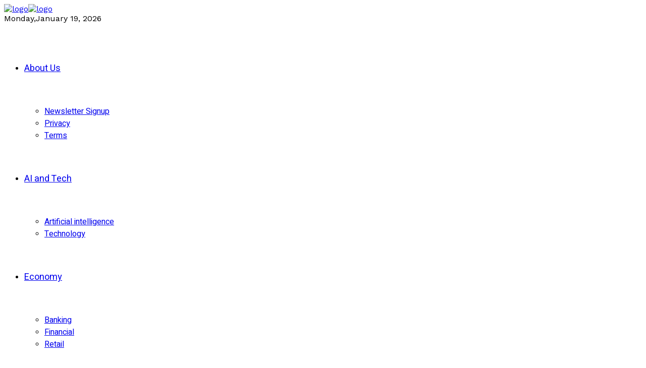

--- FILE ---
content_type: text/html; charset=UTF-8
request_url: https://stockmark.it/google-deepmind-researchers-used-ai-to-find-2mn-materials/
body_size: 25168
content:
<!DOCTYPE html>
<html lang="en-GB">
<head>
	<meta charset="UTF-8">
	<meta name="viewport" content="width=device-width, initial-scale=1">
	<title>Google DeepMind researchers used AI to find 2mn materials - Stockmark.IT</title>
<link data-rocket-prefetch href="https://fonts.googleapis.com" rel="dns-prefetch">
<link data-rocket-prefetch href="https://secure.gaug.es" rel="dns-prefetch">
<link data-rocket-prefetch href="https://150971724.v2.pressablecdn.com" rel="dns-prefetch">
<link data-rocket-prefetch href="https://c0.wp.com" rel="dns-prefetch">
<link data-rocket-prefetch href="https://wp.me" rel="dns-prefetch">
<link data-rocket-prefetch href="https://api.publytics.net" rel="dns-prefetch">
<link data-rocket-prefetch href="https://sitebehaviour-cdn.fra1.cdn.digitaloceanspaces.com" rel="dns-prefetch">
<link data-rocket-prefetch href="https://i0.wp.com" rel="dns-prefetch">
<link data-rocket-prefetch href="https://stats.wp.com" rel="dns-prefetch">
<link data-rocket-prefetch href="https://widgets.wp.com" rel="dns-prefetch">
<link data-rocket-preload as="style" href="https://fonts.googleapis.com/css?family=Lora%3A400%2C400italic%2C500%2C500italic%2C600%2C600italic%2C700%2C700italic%2C800%2C800italic%2C900%2C900italic%7CHeebo%3A400%2C400italic%2C500%2C500italic%2C600%2C600italic%2C700%2C700italic%2C800%2C800italic%2C900%2C900italic%7CHeebo%3A400%2C400italic%2C500%2C500italic%2C600%2C600italic%2C700%2C700italic%2C800%2C800italic%2C900%2C900italic%7CWork%20Sans%3A400%2C400italic%2C500%2C500italic%2C600%2C600italic%2C700%2C700italic%2C800%2C800italic%2C900%2C900italic%7CWork%20Sans%3A400%7CHeebo%3A400%7CLora%3A400&#038;subset=latin%2Ccyrillic%2Cgreek%2Cvietnamese&#038;display=swap" rel="preload">
<link href="https://fonts.googleapis.com/css?family=Lora%3A400%2C400italic%2C500%2C500italic%2C600%2C600italic%2C700%2C700italic%2C800%2C800italic%2C900%2C900italic%7CHeebo%3A400%2C400italic%2C500%2C500italic%2C600%2C600italic%2C700%2C700italic%2C800%2C800italic%2C900%2C900italic%7CHeebo%3A400%2C400italic%2C500%2C500italic%2C600%2C600italic%2C700%2C700italic%2C800%2C800italic%2C900%2C900italic%7CWork%20Sans%3A400%2C400italic%2C500%2C500italic%2C600%2C600italic%2C700%2C700italic%2C800%2C800italic%2C900%2C900italic%7CWork%20Sans%3A400%7CHeebo%3A400%7CLora%3A400&#038;subset=latin%2Ccyrillic%2Cgreek%2Cvietnamese&#038;display=swap" media="print" onload="this.media=&#039;all&#039;" rel="stylesheet">
<noscript data-wpr-hosted-gf-parameters=""><link rel="stylesheet" href="https://fonts.googleapis.com/css?family=Lora%3A400%2C400italic%2C500%2C500italic%2C600%2C600italic%2C700%2C700italic%2C800%2C800italic%2C900%2C900italic%7CHeebo%3A400%2C400italic%2C500%2C500italic%2C600%2C600italic%2C700%2C700italic%2C800%2C800italic%2C900%2C900italic%7CHeebo%3A400%2C400italic%2C500%2C500italic%2C600%2C600italic%2C700%2C700italic%2C800%2C800italic%2C900%2C900italic%7CWork%20Sans%3A400%2C400italic%2C500%2C500italic%2C600%2C600italic%2C700%2C700italic%2C800%2C800italic%2C900%2C900italic%7CWork%20Sans%3A400%7CHeebo%3A400%7CLora%3A400&#038;subset=latin%2Ccyrillic%2Cgreek%2Cvietnamese&#038;display=swap"></noscript><link rel="preload" data-rocket-preload as="image" href="https://i0.wp.com/stockmark.it/wp-content/uploads/stencil.default-57.jpg?fit=1200%2C800&#038;ssl=1" imagesrcset="https://i0.wp.com/stockmark.it/wp-content/uploads/stencil.default-57.jpg?w=1200&amp;ssl=1 1200w, https://i0.wp.com/stockmark.it/wp-content/uploads/stencil.default-57.jpg?resize=300%2C200&amp;ssl=1 300w, https://i0.wp.com/stockmark.it/wp-content/uploads/stencil.default-57.jpg?resize=1024%2C683&amp;ssl=1 1024w, https://i0.wp.com/stockmark.it/wp-content/uploads/stencil.default-57.jpg?resize=768%2C512&amp;ssl=1 768w, https://i0.wp.com/stockmark.it/wp-content/uploads/stencil.default-57.jpg?resize=450%2C300&amp;ssl=1 450w" imagesizes="auto, (max-width: 1200px) 100vw, 1200px" fetchpriority="high">
<!-- Jetpack Site Verification Tags -->
<meta name="google-site-verification" content="ku7fZvvQwKBKmz2qqgSRRhNcAeNPIugE5QJwI4ZgGBQ" />
<link rel='dns-prefetch' href='//stats.wp.com' />
<link rel='dns-prefetch' href='//fonts.googleapis.com' />
<link rel='dns-prefetch' href='//widgets.wp.com' />
<link rel='dns-prefetch' href='//s0.wp.com' />
<link rel='dns-prefetch' href='//0.gravatar.com' />
<link rel='dns-prefetch' href='//1.gravatar.com' />
<link rel='dns-prefetch' href='//2.gravatar.com' />
<link href='https://fonts.gstatic.com' crossorigin rel='preconnect' />
<link rel='preconnect' href='//i0.wp.com' />
<link rel='preconnect' href='//c0.wp.com' />
<link rel="alternate" type="application/rss+xml" title="Stockmark.IT &raquo; Feed" href="https://stockmark.it/feed/" />
<!-- SureRank Meta Data -->
<link rel="canonical" href="https://stockmark.it/google-deepmind-researchers-used-ai-to-find-2mn-materials/">
<meta name="description" content="Google DeepMind researchers discovered 2.2mn new crystal structures, which could lead to advancements in renewable energy and advanced computation. They also">
<meta name="robots" content="index, follow">
<meta property="og:url" content="https://stockmark.it/google-deepmind-researchers-used-ai-to-find-2mn-materials/">
<meta property="og:site_name" content="Stockmark.IT">
<meta property="og:locale" content="en_GB">
<meta property="og:type" content="article">
<meta property="og:title" content="Google DeepMind researchers used AI to find 2mn materials - Stockmark.IT">
<meta property="og:description" content="Google DeepMind researchers discovered 2.2mn new crystal structures, which could lead to advancements in renewable energy and advanced computation. They also">
<meta property="article:publisher" content="https://www.facebook.com/internationalstockmarketnews">
<meta property="article:published_time" content="2023-11-30T06:34:05+00:00">
<meta property="article:modified_time" content="2023-11-30T06:34:05+00:00">
<meta name="twitter:card" content="summary_large_image">
<meta name="twitter:site" content="@stockmark_it">
<meta name="twitter:title" content="Google DeepMind researchers used AI to find 2mn materials - Stockmark.IT">
<meta name="twitter:description" content="Google DeepMind researchers discovered 2.2mn new crystal structures, which could lead to advancements in renewable energy and advanced computation. They also">
<script type="application/ld+json" id="surerank-schema">{"@context":"https://schema.org","@graph":[{"@type":"WebSite","@id":"https://stockmark.it/#website","name":"Stockmark.IT","description":"Global News Affecting Stock Markets and Investments","url":"https://stockmark.it/","potentialAction":{"@id":"https://stockmark.it/#searchaction"},"publisher":{"@id":"https://stockmark.it/#organization"}},{"@type":"WebPage","@id":"https://stockmark.it/google-deepmind-researchers-used-ai-to-find-2mn-materials#webpage","name":"Google DeepMind researchers used AI to find 2mn materials","inLanguage":"en_GB","url":"https://stockmark.it/google-deepmind-researchers-used-ai-to-find-2mn-materials","breadcrumb":{"@id":"https://stockmark.it/google-deepmind-researchers-used-ai-to-find-2mn-materials#breadcrumblist"},"isPartOf":{"@id":"https://stockmark.it/#website"},"publisher":{"@id":"https://stockmark.it/#organization"}},{"@type":"NewsMediaOrganization","@id":"https://stockmark.it/#organization","name":"Stockmark.IT","email":"simon@valleypc.co.uk","logo":"https://stockmark.it/wp-content/uploads/cropped-logo-7-3.png","sameAs":["https://www.facebook.com/internationalstockmarketnews","https://x.com/stockmark_it"],"slogan":"Global News Affecting Stock Markets and Investments","url":"https://stockmark.it/ "},{"@type":"BreadcrumbList","name":"BreadcrumbList","@id":"https://stockmark.it/google-deepmind-researchers-used-ai-to-find-2mn-materials#breadcrumblist","itemListElement":[{"@type":"ListItem","position":1,"item":{"@id":"https://stockmark.it","name":"Home"}},{"@type":"ListItem","position":2,"item":{"@id":"https://stockmark.it/category/ai/","name":"AI"}},{"@type":"ListItem","position":3,"item":{"@id":"https://stockmark.it/google-deepmind-researchers-used-ai-to-find-2mn-materials/","name":"Google DeepMind researchers used AI to find 2mn materials"}}]},{"@type":"Article","@id":"https://stockmark.it/google-deepmind-researchers-used-ai-to-find-2mn-materials#article","url":"https://stockmark.it/google-deepmind-researchers-used-ai-to-find-2mn-materials/","headline":"Google DeepMind researchers used AI to find 2mn materials","description":"Google DeepMind researchers discovered 2.2mn new crystal structures, which could lead to advancements in renewable energy and advanced computation. They also","datePublished":"2023-11-30T06:34:05+00:00","wordCount":"566","articleSection":"AI, Artificial intelligence, Google","author":{"@id":"https://stockmark.it/google-deepmind-researchers-used-ai-to-find-2mn-materials#person"},"image":["https://i0.wp.com/stockmark.it/wp-content/uploads/stencil.default-57.jpg?fit=1200%2C800&ssl=1"],"isPartOf":{"@id":"https://stockmark.it/google-deepmind-researchers-used-ai-to-find-2mn-materials#webpage"},"mainEntityOfPage":{"@id":"https://stockmark.it/google-deepmind-researchers-used-ai-to-find-2mn-materials#webpage"},"publisher":{"@id":"https://stockmark.it/#organization"}},{"@type":"SearchAction","@id":"https://stockmark.it/#searchaction","target":"https://stockmark.it/?s={search_term_string}","query-input":"required name=search_term_string"},{"@type":"Person","@id":"https://stockmark.it/google-deepmind-researchers-used-ai-to-find-2mn-materials#person","name":"Stockmark","url":"https://stockmark.it/author/sradmin/","brand":"Stockmark.IT","image":"https://stockmark.it/wp-content/uploads/cropped-logo-7-3.png"}]}</script>
<meta name="google-site-verification" content="ku7fZvvQwKBKmz2qqgSRRhNcAeNPIugE5QJwI4ZgGBQ" />

<!-- /SureRank Meta Data -->
<link rel="alternate" title="oEmbed (JSON)" type="application/json+oembed" href="https://stockmark.it/wp-json/oembed/1.0/embed?url=https%3A%2F%2Fstockmark.it%2Fgoogle-deepmind-researchers-used-ai-to-find-2mn-materials%2F" />
<link rel="alternate" title="oEmbed (XML)" type="text/xml+oembed" href="https://stockmark.it/wp-json/oembed/1.0/embed?url=https%3A%2F%2Fstockmark.it%2Fgoogle-deepmind-researchers-used-ai-to-find-2mn-materials%2F&#038;format=xml" />
<style id='wp-img-auto-sizes-contain-inline-css' type='text/css'>
img:is([sizes=auto i],[sizes^="auto," i]){contain-intrinsic-size:3000px 1500px}
/*# sourceURL=wp-img-auto-sizes-contain-inline-css */
</style>
<link rel='stylesheet' id='jetpack_related-posts-css' href='https://150971724.v2.pressablecdn.com/wp-content/plugins/jetpack/modules/related-posts/related-posts.css?ver=20240116' type='text/css' media='all' />
<style id='wp-emoji-styles-inline-css' type='text/css'>

	img.wp-smiley, img.emoji {
		display: inline !important;
		border: none !important;
		box-shadow: none !important;
		height: 1em !important;
		width: 1em !important;
		margin: 0 0.07em !important;
		vertical-align: -0.1em !important;
		background: none !important;
		padding: 0 !important;
	}
/*# sourceURL=wp-emoji-styles-inline-css */
</style>
<link rel='stylesheet' id='wp-block-library-css' href='https://c0.wp.com/c/6.9/wp-includes/css/dist/block-library/style.min.css' type='text/css' media='all' />
<style id='classic-theme-styles-inline-css' type='text/css'>
/*! This file is auto-generated */
.wp-block-button__link{color:#fff;background-color:#32373c;border-radius:9999px;box-shadow:none;text-decoration:none;padding:calc(.667em + 2px) calc(1.333em + 2px);font-size:1.125em}.wp-block-file__button{background:#32373c;color:#fff;text-decoration:none}
/*# sourceURL=/wp-includes/css/classic-themes.min.css */
</style>
<style id='global-styles-inline-css' type='text/css'>
:root{--wp--preset--aspect-ratio--square: 1;--wp--preset--aspect-ratio--4-3: 4/3;--wp--preset--aspect-ratio--3-4: 3/4;--wp--preset--aspect-ratio--3-2: 3/2;--wp--preset--aspect-ratio--2-3: 2/3;--wp--preset--aspect-ratio--16-9: 16/9;--wp--preset--aspect-ratio--9-16: 9/16;--wp--preset--color--black: #000000;--wp--preset--color--cyan-bluish-gray: #abb8c3;--wp--preset--color--white: #ffffff;--wp--preset--color--pale-pink: #f78da7;--wp--preset--color--vivid-red: #cf2e2e;--wp--preset--color--luminous-vivid-orange: #ff6900;--wp--preset--color--luminous-vivid-amber: #fcb900;--wp--preset--color--light-green-cyan: #7bdcb5;--wp--preset--color--vivid-green-cyan: #00d084;--wp--preset--color--pale-cyan-blue: #8ed1fc;--wp--preset--color--vivid-cyan-blue: #0693e3;--wp--preset--color--vivid-purple: #9b51e0;--wp--preset--gradient--vivid-cyan-blue-to-vivid-purple: linear-gradient(135deg,rgb(6,147,227) 0%,rgb(155,81,224) 100%);--wp--preset--gradient--light-green-cyan-to-vivid-green-cyan: linear-gradient(135deg,rgb(122,220,180) 0%,rgb(0,208,130) 100%);--wp--preset--gradient--luminous-vivid-amber-to-luminous-vivid-orange: linear-gradient(135deg,rgb(252,185,0) 0%,rgb(255,105,0) 100%);--wp--preset--gradient--luminous-vivid-orange-to-vivid-red: linear-gradient(135deg,rgb(255,105,0) 0%,rgb(207,46,46) 100%);--wp--preset--gradient--very-light-gray-to-cyan-bluish-gray: linear-gradient(135deg,rgb(238,238,238) 0%,rgb(169,184,195) 100%);--wp--preset--gradient--cool-to-warm-spectrum: linear-gradient(135deg,rgb(74,234,220) 0%,rgb(151,120,209) 20%,rgb(207,42,186) 40%,rgb(238,44,130) 60%,rgb(251,105,98) 80%,rgb(254,248,76) 100%);--wp--preset--gradient--blush-light-purple: linear-gradient(135deg,rgb(255,206,236) 0%,rgb(152,150,240) 100%);--wp--preset--gradient--blush-bordeaux: linear-gradient(135deg,rgb(254,205,165) 0%,rgb(254,45,45) 50%,rgb(107,0,62) 100%);--wp--preset--gradient--luminous-dusk: linear-gradient(135deg,rgb(255,203,112) 0%,rgb(199,81,192) 50%,rgb(65,88,208) 100%);--wp--preset--gradient--pale-ocean: linear-gradient(135deg,rgb(255,245,203) 0%,rgb(182,227,212) 50%,rgb(51,167,181) 100%);--wp--preset--gradient--electric-grass: linear-gradient(135deg,rgb(202,248,128) 0%,rgb(113,206,126) 100%);--wp--preset--gradient--midnight: linear-gradient(135deg,rgb(2,3,129) 0%,rgb(40,116,252) 100%);--wp--preset--font-size--small: 13px;--wp--preset--font-size--medium: 20px;--wp--preset--font-size--large: 36px;--wp--preset--font-size--x-large: 42px;--wp--preset--spacing--20: 0.44rem;--wp--preset--spacing--30: 0.67rem;--wp--preset--spacing--40: 1rem;--wp--preset--spacing--50: 1.5rem;--wp--preset--spacing--60: 2.25rem;--wp--preset--spacing--70: 3.38rem;--wp--preset--spacing--80: 5.06rem;--wp--preset--shadow--natural: 6px 6px 9px rgba(0, 0, 0, 0.2);--wp--preset--shadow--deep: 12px 12px 50px rgba(0, 0, 0, 0.4);--wp--preset--shadow--sharp: 6px 6px 0px rgba(0, 0, 0, 0.2);--wp--preset--shadow--outlined: 6px 6px 0px -3px rgb(255, 255, 255), 6px 6px rgb(0, 0, 0);--wp--preset--shadow--crisp: 6px 6px 0px rgb(0, 0, 0);}:where(.is-layout-flex){gap: 0.5em;}:where(.is-layout-grid){gap: 0.5em;}body .is-layout-flex{display: flex;}.is-layout-flex{flex-wrap: wrap;align-items: center;}.is-layout-flex > :is(*, div){margin: 0;}body .is-layout-grid{display: grid;}.is-layout-grid > :is(*, div){margin: 0;}:where(.wp-block-columns.is-layout-flex){gap: 2em;}:where(.wp-block-columns.is-layout-grid){gap: 2em;}:where(.wp-block-post-template.is-layout-flex){gap: 1.25em;}:where(.wp-block-post-template.is-layout-grid){gap: 1.25em;}.has-black-color{color: var(--wp--preset--color--black) !important;}.has-cyan-bluish-gray-color{color: var(--wp--preset--color--cyan-bluish-gray) !important;}.has-white-color{color: var(--wp--preset--color--white) !important;}.has-pale-pink-color{color: var(--wp--preset--color--pale-pink) !important;}.has-vivid-red-color{color: var(--wp--preset--color--vivid-red) !important;}.has-luminous-vivid-orange-color{color: var(--wp--preset--color--luminous-vivid-orange) !important;}.has-luminous-vivid-amber-color{color: var(--wp--preset--color--luminous-vivid-amber) !important;}.has-light-green-cyan-color{color: var(--wp--preset--color--light-green-cyan) !important;}.has-vivid-green-cyan-color{color: var(--wp--preset--color--vivid-green-cyan) !important;}.has-pale-cyan-blue-color{color: var(--wp--preset--color--pale-cyan-blue) !important;}.has-vivid-cyan-blue-color{color: var(--wp--preset--color--vivid-cyan-blue) !important;}.has-vivid-purple-color{color: var(--wp--preset--color--vivid-purple) !important;}.has-black-background-color{background-color: var(--wp--preset--color--black) !important;}.has-cyan-bluish-gray-background-color{background-color: var(--wp--preset--color--cyan-bluish-gray) !important;}.has-white-background-color{background-color: var(--wp--preset--color--white) !important;}.has-pale-pink-background-color{background-color: var(--wp--preset--color--pale-pink) !important;}.has-vivid-red-background-color{background-color: var(--wp--preset--color--vivid-red) !important;}.has-luminous-vivid-orange-background-color{background-color: var(--wp--preset--color--luminous-vivid-orange) !important;}.has-luminous-vivid-amber-background-color{background-color: var(--wp--preset--color--luminous-vivid-amber) !important;}.has-light-green-cyan-background-color{background-color: var(--wp--preset--color--light-green-cyan) !important;}.has-vivid-green-cyan-background-color{background-color: var(--wp--preset--color--vivid-green-cyan) !important;}.has-pale-cyan-blue-background-color{background-color: var(--wp--preset--color--pale-cyan-blue) !important;}.has-vivid-cyan-blue-background-color{background-color: var(--wp--preset--color--vivid-cyan-blue) !important;}.has-vivid-purple-background-color{background-color: var(--wp--preset--color--vivid-purple) !important;}.has-black-border-color{border-color: var(--wp--preset--color--black) !important;}.has-cyan-bluish-gray-border-color{border-color: var(--wp--preset--color--cyan-bluish-gray) !important;}.has-white-border-color{border-color: var(--wp--preset--color--white) !important;}.has-pale-pink-border-color{border-color: var(--wp--preset--color--pale-pink) !important;}.has-vivid-red-border-color{border-color: var(--wp--preset--color--vivid-red) !important;}.has-luminous-vivid-orange-border-color{border-color: var(--wp--preset--color--luminous-vivid-orange) !important;}.has-luminous-vivid-amber-border-color{border-color: var(--wp--preset--color--luminous-vivid-amber) !important;}.has-light-green-cyan-border-color{border-color: var(--wp--preset--color--light-green-cyan) !important;}.has-vivid-green-cyan-border-color{border-color: var(--wp--preset--color--vivid-green-cyan) !important;}.has-pale-cyan-blue-border-color{border-color: var(--wp--preset--color--pale-cyan-blue) !important;}.has-vivid-cyan-blue-border-color{border-color: var(--wp--preset--color--vivid-cyan-blue) !important;}.has-vivid-purple-border-color{border-color: var(--wp--preset--color--vivid-purple) !important;}.has-vivid-cyan-blue-to-vivid-purple-gradient-background{background: var(--wp--preset--gradient--vivid-cyan-blue-to-vivid-purple) !important;}.has-light-green-cyan-to-vivid-green-cyan-gradient-background{background: var(--wp--preset--gradient--light-green-cyan-to-vivid-green-cyan) !important;}.has-luminous-vivid-amber-to-luminous-vivid-orange-gradient-background{background: var(--wp--preset--gradient--luminous-vivid-amber-to-luminous-vivid-orange) !important;}.has-luminous-vivid-orange-to-vivid-red-gradient-background{background: var(--wp--preset--gradient--luminous-vivid-orange-to-vivid-red) !important;}.has-very-light-gray-to-cyan-bluish-gray-gradient-background{background: var(--wp--preset--gradient--very-light-gray-to-cyan-bluish-gray) !important;}.has-cool-to-warm-spectrum-gradient-background{background: var(--wp--preset--gradient--cool-to-warm-spectrum) !important;}.has-blush-light-purple-gradient-background{background: var(--wp--preset--gradient--blush-light-purple) !important;}.has-blush-bordeaux-gradient-background{background: var(--wp--preset--gradient--blush-bordeaux) !important;}.has-luminous-dusk-gradient-background{background: var(--wp--preset--gradient--luminous-dusk) !important;}.has-pale-ocean-gradient-background{background: var(--wp--preset--gradient--pale-ocean) !important;}.has-electric-grass-gradient-background{background: var(--wp--preset--gradient--electric-grass) !important;}.has-midnight-gradient-background{background: var(--wp--preset--gradient--midnight) !important;}.has-small-font-size{font-size: var(--wp--preset--font-size--small) !important;}.has-medium-font-size{font-size: var(--wp--preset--font-size--medium) !important;}.has-large-font-size{font-size: var(--wp--preset--font-size--large) !important;}.has-x-large-font-size{font-size: var(--wp--preset--font-size--x-large) !important;}
:where(.wp-block-post-template.is-layout-flex){gap: 1.25em;}:where(.wp-block-post-template.is-layout-grid){gap: 1.25em;}
:where(.wp-block-term-template.is-layout-flex){gap: 1.25em;}:where(.wp-block-term-template.is-layout-grid){gap: 1.25em;}
:where(.wp-block-columns.is-layout-flex){gap: 2em;}:where(.wp-block-columns.is-layout-grid){gap: 2em;}
:root :where(.wp-block-pullquote){font-size: 1.5em;line-height: 1.6;}
/*# sourceURL=global-styles-inline-css */
</style>
<link rel='stylesheet' id='gn-frontend-gnfollow-style-css' href='https://150971724.v2.pressablecdn.com/wp-content/plugins/gn-publisher/assets/css/gn-frontend-gnfollow.min.css?ver=1.5.26' type='text/css' media='all' />
<link rel='stylesheet' id='stencil-css' href='https://150971724.v2.pressablecdn.com/wp-content/plugins/stencil/public/css/stencil-public.css?ver=1.14.9' type='text/css' media='all' />
<link rel='stylesheet' id='st-trigger-button-style-css' href='https://150971724.v2.pressablecdn.com/wp-content/plugins/suretriggers/assets/css/st-trigger-button.css?ver=1.1.18' type='text/css' media='all' />
<link rel='stylesheet' id='fontawesome-css' href='https://150971724.v2.pressablecdn.com/wp-content/plugins/wp-post-disclaimer/assets/css/fontawesome/all.min.css?ver=1.0.2' type='text/css' media='all' />
<link rel='stylesheet' id='wppd-styles-css' href='https://150971724.v2.pressablecdn.com/wp-content/plugins/wp-post-disclaimer/assets/css/styles.min.css?ver=1.0.2' type='text/css' media='all' />
<link rel='stylesheet' id='wppd-custom-styles-css' href='https://150971724.v2.pressablecdn.com/wp-content/plugins/wp-post-disclaimer/assets/css/custom.css?ver=1.0.2' type='text/css' media='all' />
<link rel='stylesheet' id='jetpack_likes-css' href='https://150971724.v2.pressablecdn.com/wp-content/plugins/jetpack/modules/likes/style.css?ver=15.5-a.1' type='text/css' media='all' />

<link rel='stylesheet' id='mow-fn-base-css' href='https://150971724.v2.pressablecdn.com/wp-content/themes/mow/framework/css/base.min.css?ver=v104.10' type='text/css' media='all' />
<link rel='stylesheet' id='slick-css' href='https://150971724.v2.pressablecdn.com/wp-content/themes/mow/framework/css/slick.min.css?ver=v104.10' type='text/css' media='all' />
<link rel='stylesheet' id='quill-css' href='https://150971724.v2.pressablecdn.com/wp-content/themes/mow/framework/css/quill.min.css?ver=v104.10' type='text/css' media='all' />
<link rel='stylesheet' id='ytplayer-css' href='https://150971724.v2.pressablecdn.com/wp-content/themes/mow/framework/css/mb-ytplayer.min.css?ver=v104.10' type='text/css' media='all' />
<link rel='stylesheet' id='lightgallery-css' href='https://150971724.v2.pressablecdn.com/wp-content/themes/mow/framework/css/lightgallery.min.css?ver=v104.10' type='text/css' media='all' />
<link rel='stylesheet' id='swiper-css' href='https://150971724.v2.pressablecdn.com/wp-content/plugins/elementor/assets/lib/swiper/v8/css/swiper.min.css?ver=8.4.5' type='text/css' media='all' />
<link rel='stylesheet' id='justified-css' href='https://150971724.v2.pressablecdn.com/wp-content/themes/mow/framework/css/justified.min.css?ver=v104.10' type='text/css' media='all' />
<link rel='stylesheet' id='mediaelementplayer-css' href='https://150971724.v2.pressablecdn.com/wp-content/themes/mow/framework/css/mediaelementplayer.min.css?ver=v104.10' type='text/css' media='all' />
<link rel='stylesheet' id='mow-fn-icons-css' href='https://150971724.v2.pressablecdn.com/wp-content/themes/mow/framework/css/f_icons.min.css?ver=v104.10' type='text/css' media='all' />
<link rel='stylesheet' id='mow-fn-widgets-css' href='https://150971724.v2.pressablecdn.com/wp-content/themes/mow/framework/css/widgets.min.css?ver=v104.10' type='text/css' media='all' />
<link rel='stylesheet' id='mow-fn-woocommerce-css' href='https://150971724.v2.pressablecdn.com/wp-content/themes/mow/config/config-woo/woocommerce.min.css?ver=v104.10' type='text/css' media='all' />
<link rel='stylesheet' id='mow-fn-relink-css' href='https://150971724.v2.pressablecdn.com/wp-content/themes/mow/framework/css/relink.min.css?ver=v104.10' type='text/css' media='all' />
<link rel='stylesheet' id='mow-fn-podcast-css' href='https://150971724.v2.pressablecdn.com/wp-content/themes/mow/framework/css/podcast.min.css?ver=v104.10' type='text/css' media='all' />
<link rel='stylesheet' id='mow-fn-style-css' href='https://150971724.v2.pressablecdn.com/wp-content/themes/mow/framework/css/style.min.css?ver=v104.10' type='text/css' media='all' />
<link rel='stylesheet' id='mow-fn-responsive-css' href='https://150971724.v2.pressablecdn.com/wp-content/themes/mow/framework/css/responsive.min.css?ver=v104.10' type='text/css' media='all' />
<link rel='stylesheet' id='mow-fn-dark-css' href='https://150971724.v2.pressablecdn.com/wp-content/themes/mow/framework/css/dark.min.css?ver=v104.10' type='text/css' media='all' />
<link rel='stylesheet' id='mow-fn-rtl-css' href='https://150971724.v2.pressablecdn.com/wp-content/themes/mow/framework/css/rtl.min.css?ver=v104.10' type='text/css' media='all' />
<link rel='stylesheet' id='mow-parent-style-css' href='https://150971724.v2.pressablecdn.com/wp-content/themes/mow/style.css?ver=6.9' type='text/css' media='all' />
<link rel='stylesheet' id='mow-child-style-css' href='https://150971724.v2.pressablecdn.com/wp-content/themes/mow-child-theme/style.css?ver=6.9' type='text/css' media='all' />
<noscript></noscript><link rel='stylesheet' id='mow_fn_inline-css' href='https://150971724.v2.pressablecdn.com/wp-content/themes/mow/framework/css/inline.css?ver=v104.10' type='text/css' media='all' />
<style id='mow_fn_inline-inline-css' type='text/css'>

		@media(max-width: 600px){
			#wpadminbar{position: fixed;}
		}
	
		:root{
			--hff: Heebo;
			--bff: Work Sans;
			--quote-ff: Lora;
		}
	
		.cursor-inner.cursor-slider.cursor-hover span:after,
		.cursor-inner.cursor-slider.cursor-hover span:before{
			background-color: #000000;
		}
		.cursor-outer .fn-cursor,.cursor-inner.cursor-slider:not(.cursor-hover) .fn-cursor{
			border-color: rgba(0,0,0,0.7);
		}
		.cursor-inner .fn-cursor,.cursor-inner .fn-left:before,.cursor-inner .fn-left:after,.cursor-inner .fn-right:before,.cursor-inner .fn-right:after{
			background-color: rgba(0,0,0,0.7);
		}
		.cursor-inner.cursor-hover .fn-cursor{
			background-color: rgba(0,0,0,0.1);
		}
		[data-site-skin='dark'] .cursor-inner.cursor-slider.cursor-hover span:after,
		[data-site-skin='dark'] .cursor-inner.cursor-slider.cursor-hover span:before{
			background-color: #FFFFFF;
		}
		[data-site-skin='dark'] .cursor-outer .fn-cursor,
		[data-site-skin='dark'] .cursor-inner.cursor-slider:not(.cursor-hover) .fn-cursor{
			border-color: rgba(255,255,255,0.7);
		}
		[data-site-skin='dark'] .cursor-inner .fn-cursor,
		[data-site-skin='dark'] .cursor-inner .fn-left:before,
		[data-site-skin='dark'] .cursor-inner .fn-left:after,
		[data-site-skin='dark'] .cursor-inner .fn-right:before,
		[data-site-skin='dark'] .cursor-inner .fn-right:after{
			background-color: rgba(255,255,255,0.7);
		}
		[data-site-skin='dark'] .cursor-inner.cursor-hover .fn-cursor{
			background-color: rgba(255,255,255,0.1);
		}
	
		:root{
			--mow-bbc: #FFFFFF;
			--mow-mc1: #6428EC;
			--mow-hhc: #6428EC;
			--mow-hc: #080808;
			--mow-bc: #777777;
			--mow-ebc: #F5F5F5;
			--mow-aebc: #E5E5E5;
			--mow-border-color: #CCCCCC;
			--mow-contrast-text: #FFFFFF;
		}
		[data-site-skin='dark']:root{
			--mow-bbc: #121212;
			--mow-mc1: #6428EC;
			--mow-hhc: #6428EC;
			--mow-hc: #CCCCCC;
			--mow-bc: #777777;
			--mow-ebc: #1D1D1D;
			--mow-aebc: #222222;
			--mow-border-color: #333333;
		}
	
		.fn__logo img{
			max-width: 220px;
			max-height: 80px;
		}
		.mow_fn_mobnav .fn__logo img{
			max-width: 220px;
			max-height: 80px;
		}
	
		.mow_fn_header .mow_fn_main_nav > li > a{
			height: 147px;
			line-height: 147px;
		}
		.mow_fn_mlogo_header .mow_fn_main_nav > li > a{
			height: 40px;
			line-height: 40px;
		}
	
		.blog__item .desc p{
			overflow: hidden;
		   	text-overflow: ellipsis;
		   	display: -webkit-box;
		   	-webkit-line-clamp: 3;
		   	-webkit-box-orient: vertical;
		}
	
		.mow_fn_mlogo_header[data-layout='overlay_bg'] .header_nav_wrap{
			background-color: #080808;
		}
		.mow_fn_mlogo_header[data-layout='overlay_bg'] .mow_fn_main_nav > li > a{
			color: #FFFFFF;
		}
	
		.mow_fn_mobnav{
			background-color: #000000;
		}
		.mow_fn_mobnav .mob_top{
			border-bottom-color: #222222;
		}
		.mow_fn_mobnav .mobile_menu a{
			color: #EEEEEE;
		}
	
		.fn__rating_count .number{
			background-color: #FDD23C;
			color: #000000;
		}
	
		.fn__meta .sticky_label span{background-color: #FFEEAF;}
	
			.mow_fn_megasub_posts_left .cat_filter a,
			.mow_fn_megasub_posts_top .cat_filter a,
			.fn__classic_sub .mow_fn_submenu a{font-family: Heebo; }
		
		h1{font-size: 45px;}
		h2{font-size: 36px;}
		h3{font-size: 30px;}
		h4{font-size: 24px;}
		h5{font-size: 20px;}
		h6{font-size: 16px;}
	
		.page-template-page-redirect .mow_fn_fixed_social_list,
		.page-template-page-redirect .mow_fn_fixed_right_bar,
		.page-template-page-redirect .mow_fn_fixed_posts,
		.page-template-page-redirect .mow_fn_fixed_totop,
		.page-template-page-redirect .mow_fn_mobnav,
		.page-template-page-redirect #mow_fn_footer,
		.page-template-page-redirect #mow_fn_header{display: none;}
	#wppd-disclaimer-container {
    font-size: 11px;        /* Change to any size you prefer */
    line-height: 1.3;
}

#wppd-disclaimer-container .wppd-disclaimer-title {
    font-size: 12px;        /* Title size (optional) */
}

a.wp-block-latest-posts__post-title {
  display: block;
  padding: 0.8rem 0 0.8rem 1.4rem; /* extra left space for bullet */
  position: relative;
  border-bottom: 1px solid rgba(0, 0, 0, 0.12);
}

/* Bullet styling */
a.wp-block-latest-posts__post-title::before {
  content: "•";
  position: absolute;
  left: 0;
  top: 0.8rem; /* vertically align bullet with text */
  font-size: 1.2rem;
  color: var(--mow-mc1);
  line-height: 1;
}

/* Optional: remove line from the last link */
a.wp-block-latest-posts__post-title:last-of-type {
  border-bottom: none;
}
/*# sourceURL=mow_fn_inline-inline-css */
</style>
<link rel='stylesheet' id='sharedaddy-css' href='https://150971724.v2.pressablecdn.com/wp-content/plugins/jetpack/modules/sharedaddy/sharing.css?ver=15.5-a.1' type='text/css' media='all' />
<link rel='stylesheet' id='social-logos-css' href='https://150971724.v2.pressablecdn.com/wp-content/plugins/jetpack/_inc/social-logos/social-logos.min.css?ver=15.5-a.1' type='text/css' media='all' />
<script type="text/javascript" id="jetpack_related-posts-js-extra">
/* <![CDATA[ */
var related_posts_js_options = {"post_heading":"h4"};
//# sourceURL=jetpack_related-posts-js-extra
/* ]]> */
</script>
<script type="text/javascript" src="https://150971724.v2.pressablecdn.com/wp-content/plugins/jetpack/_inc/build/related-posts/related-posts.min.js?ver=20240116" id="jetpack_related-posts-js"></script>
<script type="text/javascript" src="https://c0.wp.com/c/6.9/wp-includes/js/jquery/jquery.min.js" id="jquery-core-js"></script>
<script type="text/javascript" src="https://c0.wp.com/c/6.9/wp-includes/js/jquery/jquery-migrate.min.js" id="jquery-migrate-js"></script>
<script type="text/javascript" src="https://150971724.v2.pressablecdn.com/wp-content/plugins/stencil/public/js/stencil-public.js?ver=1.14.9" id="stencil-js"></script>
<script type="text/javascript" src="https://150971724.v2.pressablecdn.com/wp-content/themes/mow/framework/js/head-script.min.js?ver=v104.10" id="head-script-js"></script>
<link rel="https://api.w.org/" href="https://stockmark.it/wp-json/" /><link rel="alternate" title="JSON" type="application/json" href="https://stockmark.it/wp-json/wp/v2/posts/29498" /><link rel="EditURI" type="application/rsd+xml" title="RSD" href="https://stockmark.it/xmlrpc.php?rsd" />

<link rel='shortlink' href='https://wp.me/pglsl8-7FM' />
<meta name="follow.it-verification-code" content="mcwxfPCXdQuc6xABseuj"/>


<!--
<script>
//load TrackerJS
!function(t,n,e,o,a){function d(t){var n=~~(Date.now()/3e5),o=document.createElement(e);o.async=!0,o.src=t+"?ts="+n;var a=document.getElementsByTagName(e)[0];a.parentNode.insertBefore(o,a)}t.MooTrackerObject=a,t[a]=t[a]||function(){return t[a].q?void t[a].q.push(arguments):void(t[a].q=[arguments])},window.attachEvent?window.attachEvent("onload",d.bind(this,o)):window.addEventListener("load",d.bind(this,o),!1)}(window,document,"script","//cdn.stat-track.com/statics/moosend-tracking.min.js","mootrack");
//tracker has to be initialized otherwise it will generate warnings and wont sendtracking events
mootrack('init', '273f05b4-3457-48ef-a5a0-712e659c47b2');
</script>-->
<meta name="google-site-verification" content="ku7fZvvQwKBKmz2qqgSRRhNcAeNPIugE5QJwI4ZgGBQ" />
<script defer data-domain="stockmark.it/ihRSgr" src="https://api.publytics.net/js/script.manual.min.js"></script>

<!--<script
  data-faq-id="cvsrasusmp69wme6xdck3sn3"
  src="https://cdn.file0.dev/ycjgizy0ig1y1xlge5ib6du7.js"
  defer
></script>-->
<meta name="twitter:card" content="summary_large_image"/>
<meta name="twitter:site" content="@share_talk"/>


<!--<script type="module" defer id="alttextai-ujs" src="https://ujs.alttext.ai/alttextai-ujs.js?site-key=5e59cf6975809544"></script>-->
<script type="text/javascript">
      (
        function() {
          var sbSiteSecret = '14b46956-4384-4318-b79d-ceb9f61b79da';
          window.sitebehaviourTrackingSecret = sbSiteSecret;
          var scriptElement = document.createElement('script');
          scriptElement.defer = true;
          scriptElement.id = 'site-behaviour-script-v2';
          scriptElement.src = 'https://sitebehaviour-cdn.fra1.cdn.digitaloceanspaces.com/index.min.js?sitebehaviour-secret=' + sbSiteSecret;
          document.head.appendChild(scriptElement); 
        }
      )()
</script>
			<link rel="canonical" href="https://stockmark.it/google-deepmind-researchers-used-ai-to-find-2mn-materials/">
	
	<!-- Open Graph -->
	<meta property="og:title" content="Google DeepMind researchers used AI to find 2mn materials">
	<meta property="og:type" content="article">
	<meta property="og:url" content="https://stockmark.it/google-deepmind-researchers-used-ai-to-find-2mn-materials/">
	<meta property="og:site_name" content="Stockmark.IT">
	<meta property="og:description" content="Google DeepMind researchers discovered 2.2mn new crystal structures, which could lead to advancements in renewable energy and advanced computation. They">
	<meta property="og:locale" content="en_GB">

			<meta property="article:published_time" content="2023-11-30T06:34:05+00:00">
		<meta property="article:modified_time" content="2023-11-30T06:34:05+00:00">
		<meta property="article:author" content="https://stockmark.it/author/">
	
			<meta property="og:image" content="https://i0.wp.com/stockmark.it/wp-content/uploads/stencil.default-57.jpg?fit=1200%2C800&#038;ssl=1">
		<meta property="og:image:width" content="1200">
		<meta property="og:image:height" content="630">
		<meta property="og:image:alt" content="Google DeepMind researchers used AI to find 2mn materials">
	
	<!-- Twitter Card -->
	<meta name="twitter:card" content="summary_large_image">
	<meta name="twitter:title" content="Google DeepMind researchers used AI to find 2mn materials">
	<meta name="twitter:description" content="Google DeepMind researchers discovered 2.2mn new crystal structures, which could lead to advancements in renewable energy and advanced computation. They">
	<meta name="twitter:url" content="https://stockmark.it/google-deepmind-researchers-used-ai-to-find-2mn-materials/">
			<meta name="twitter:image" content="https://i0.wp.com/stockmark.it/wp-content/uploads/stencil.default-57.jpg?fit=1200%2C800&#038;ssl=1">
			<meta name="generator" content="Redux 4.5.10" />	<style>img#wpstats{display:none}</style>
		<meta name="description" content="Google DeepMind researchers discovered 2.2mn new crystal structures, which could lead to advancements in renewable energy and advanced computation...."><link rel="prev" href="https://stockmark.it/halfords-warns-that-profits-will-fall-amid-a-slump-in-sales-of-new-bikes/" />
<link rel="next" href="https://stockmark.it/farfetch-shares-plummet-despite-talks-of-the-founder-taking-it-private/" />
<meta name="generator" content="Elementor 3.34.1; features: e_font_icon_svg, additional_custom_breakpoints; settings: css_print_method-external, google_font-enabled, font_display-swap">
<meta name="description" content="Google DeepMind researchers discovered 2.2mn new crystal structures, which could lead to advancements in renewable energy and advanced computation. They also show how artificial intelligence can be used to discover new materials. According to a Nature paper published on Wednesday, the number of theoretically stable combinations that have not been experimentally realized using the AI&hellip;" />
			<style>
				.e-con.e-parent:nth-of-type(n+4):not(.e-lazyloaded):not(.e-no-lazyload),
				.e-con.e-parent:nth-of-type(n+4):not(.e-lazyloaded):not(.e-no-lazyload) * {
					background-image: none !important;
				}
				@media screen and (max-height: 1024px) {
					.e-con.e-parent:nth-of-type(n+3):not(.e-lazyloaded):not(.e-no-lazyload),
					.e-con.e-parent:nth-of-type(n+3):not(.e-lazyloaded):not(.e-no-lazyload) * {
						background-image: none !important;
					}
				}
				@media screen and (max-height: 640px) {
					.e-con.e-parent:nth-of-type(n+2):not(.e-lazyloaded):not(.e-no-lazyload),
					.e-con.e-parent:nth-of-type(n+2):not(.e-lazyloaded):not(.e-no-lazyload) * {
						background-image: none !important;
					}
				}
			</style>
			<noscript></noscript>
<!-- Jetpack Open Graph Tags -->
<meta property="og:type" content="article" />
<meta property="og:title" content="Stockmark.IT - Google DeepMind researchers used AI to find 2mn materials" />
<meta property="og:url" content="https://stockmark.it/google-deepmind-researchers-used-ai-to-find-2mn-materials/" />
<meta property="og:description" content="Google DeepMind researchers discovered 2.2mn new crystal structures, which could lead to advancements in renewable energy and advanced computation. They also show how artificial intelligence can be…" />
<meta property="article:published_time" content="2023-11-30T06:34:05+00:00" />
<meta property="article:modified_time" content="2023-11-30T06:34:05+00:00" />
<meta property="og:site_name" content="Stockmark.IT" />
<meta property="og:image" content="https://i0.wp.com/stockmark.it/wp-content/uploads/stencil.default-57.jpg?fit=1200%2C800&#038;ssl=1" />
<meta property="og:image:width" content="1200" />
<meta property="og:image:height" content="800" />
<meta property="og:image:alt" content="A large white robotic arm stands in a bright, futuristic room surrounded by glass shelves filled with small compartments, hinting at an AI-driven laboratory where advanced materials are managed with Google DeepMind technology. @ stockmark.it" />
<meta property="og:locale" content="en_GB" />
<meta name="twitter:site" content="@stockmark_it" />
<meta name="twitter:text:title" content="Google DeepMind researchers used AI to find 2mn materials" />
<meta name="twitter:image" content="https://i0.wp.com/stockmark.it/wp-content/uploads/stencil.default-57.jpg?fit=1200%2C800&#038;ssl=1&#038;w=640" />
<meta name="twitter:image:alt" content="A large white robotic arm stands in a bright, futuristic room surrounded by glass shelves filled with small compartments, hinting at an AI-driven laboratory where advanced materials are managed with Google DeepMind technology. @ stockmark.it" />
<meta name="twitter:card" content="summary_large_image" />

<!-- End Jetpack Open Graph Tags -->
<link rel="icon" href="https://i0.wp.com/stockmark.it/wp-content/uploads/cropped-Screenshot-2024-12-25-at-15.17.14.png?fit=32%2C32&#038;ssl=1" sizes="32x32" />
<link rel="icon" href="https://i0.wp.com/stockmark.it/wp-content/uploads/cropped-Screenshot-2024-12-25-at-15.17.14.png?fit=192%2C192&#038;ssl=1" sizes="192x192" />
<link rel="apple-touch-icon" href="https://i0.wp.com/stockmark.it/wp-content/uploads/cropped-Screenshot-2024-12-25-at-15.17.14.png?fit=180%2C180&#038;ssl=1" />
<meta name="msapplication-TileImage" content="https://i0.wp.com/stockmark.it/wp-content/uploads/cropped-Screenshot-2024-12-25-at-15.17.14.png?fit=270%2C270&#038;ssl=1" />
<style id="mow_fn_option-dynamic-css" title="dynamic-css" class="redux-options-output">body{font-family:"Work Sans";font-weight:400;font-style:normal;font-size:16px;}.mow_fn_main_nav > li > a{font-family:Heebo;font-style:normal;font-size:18px;}input{font-family:Heebo;font-weight:400;font-style:normal;font-size:14px;}blockquote{font-family:Lora;font-weight:400;font-style:normal;font-size:20px;}h1,h2,h3,h4,h5,h6{font-family:Heebo;font-weight:400;font-style:normal;}</style>	<script>
						localStorage.mow_skin = "light";
				document.documentElement.setAttribute("data-site-skin", localStorage.mow_skin);
	</script>
<style id="rocket-lazyrender-inline-css">[data-wpr-lazyrender] {content-visibility: auto;}</style><meta name="generator" content="WP Rocket 3.20.3" data-wpr-features="wpr_preconnect_external_domains wpr_automatic_lazy_rendering wpr_oci wpr_cdn wpr_preload_links wpr_desktop" />
<script type="application/ld+json" class="gnpub-schema-markup-output">
{"@context":"https:\/\/schema.org\/","@type":"NewsArticle","@id":"https:\/\/stockmark.it\/google-deepmind-researchers-used-ai-to-find-2mn-materials\/#newsarticle","url":"https:\/\/stockmark.it\/google-deepmind-researchers-used-ai-to-find-2mn-materials\/","image":{"@type":"ImageObject","url":"https:\/\/i0.wp.com\/stockmark.it\/wp-content\/uploads\/stencil.default-57.jpg?resize=150%2C150&#038;ssl=1","width":150,"height":150},"headline":"Google DeepMind researchers used AI to find 2mn materials","mainEntityOfPage":"https:\/\/stockmark.it\/google-deepmind-researchers-used-ai-to-find-2mn-materials\/","datePublished":"2023-11-30T06:34:05+00:00","dateModified":"2023-11-30T06:34:05+00:00","description":"Google DeepMind researchers discovered 2.2mn new crystal structures, which could lead to advancements in renewable energy and advanced computation. They also show how artificial intelligence can be used to discover new materials. According to a Nature paper published on Wednesday, the number of theoretically stable combinations that have not been experimentally realized using the AI","articleSection":"Google","articleBody":"Google DeepMind researchers discovered 2.2mn new crystal structures, which could lead to advancements in renewable energy and advanced computation. They also show how artificial intelligence can be used to discover new materials.\r\nAccording to a Nature paper published on Wednesday, the number of theoretically stable combinations that have not been experimentally realized using the AI GNoME tool is 45 times greater than any other substance of this type ever discovered.\r\n\r\nResearchers plan to share 381,000 of their most promising structures with other scientists so they can make them and test the viability for fields ranging from solar cells to ultra-high conductivity. This project shows how AI is able to reduce the time it takes for scientists to experiment and produce better products.\r\nEkin Dogus Cuuk, co-author of this paper, said: \"Materials Science is to me where abstract thinking meets the physical world.\" It's difficult to imagine a technology that would not improve with improved materials.\r\n\r\nResearchers set out to discover new crystals, to add to 48,000 that they had calculated to have been previously identified. These substances include those that have been known for centuries, like bronze and iron, as well as more recent discoveries.\r\nThe DeepMind identified novel materials using machine learning. First, the team generated candidate structures to gauge their stability. DeepMind estimates that the number of substances discovered is equivalent to nearly 800 years' worth of experimentally acquired knowledge. This estimate was based on 28000 stable materials being found in the last decade.\r\n\r\nNature says that expensive trial and error approaches have slowed down the discovery of inorganic crystalline materials, from microchips to photovoltaics. Our work represents a massive expansion of stable materials that are known to mankind.\r\nCubuk stated that the new compounds could be used to create layered materials with a variety of applications, and also for neuromorphic computing. This involves using chips which mimic the brain's workings.\r\n\r\nAccording to a second paper published on Wednesday in Nature, researchers from the University of California Berkeley and Lawrence Berkeley National Laboratory used the findings to experiment with new materials.\r\nThe team used computation, historical data, and machine learning to guide the A-lab autonomous laboratory to create 41 new compounds from a list of 58 targets -- a success percentage of over 70%.\r\n\r\nGerbrand Ceder is a professor and co-author at the University. He said that the high success rate was surprising, and it could be further improved. He said that the key to improvements was the combination of AI techniques with existing sources, such as a huge data set on past synthesis reactions.\r\nHe said that while the A-lab's robotics is impressive, the real innovation lies in the integration of different sources of data and knowledge with A-lab to intelligently drive the synthesis.\r\n\r\nThe two Nature papers will allow for the identification of new materials \"at the speed necessary to meet the grand challenges of our time\", according to Bilge Yildiz. A Massachusetts Institute of Technology Professor who was not involved with either research.\r\n\r\nThis database should be filled with a wealth of 'gems,' which can be uncovered to help solve the clean energy and environment challenges, said Yildiz. She works at MIT in departments of Materials Science and Engineering, and Nuclear Science and Engineering.\r\nShe added that the papers were a \"very exciting\" advance in her quest to \"obtain material at speeds far exceeding traditional empirical synthesis methods\".","keywords":"","name":"Google DeepMind researchers used AI to find 2mn materials","thumbnailUrl":"https:\/\/i0.wp.com\/stockmark.it\/wp-content\/uploads\/stencil.default-57.jpg?resize=150%2C150&#038;ssl=1","wordCount":550,"timeRequired":"PT2M26S","mainEntity":{"@type":"WebPage","@id":"https:\/\/stockmark.it\/google-deepmind-researchers-used-ai-to-find-2mn-materials\/"},"author":{"@type":"Person","name":"admin","url":"https:\/\/stockmark.it\/author\/sradmin\/","sameAs":["https:\/\/stockmarkit.mystagingwebsite.com"]},"editor":{"@type":"Person","name":"admin","url":"https:\/\/stockmark.it\/author\/sradmin\/","sameAs":["https:\/\/stockmarkit.mystagingwebsite.com"]}}
</script>
</head>
<body class="wp-singular post-template-default single single-post postid-29498 single-format-standard wp-theme-mow wp-child-theme-mow-child-theme theme-mow sidebar_sticky_enable ltr mow_ltr mow-core-ready mow_podcast_active elementor-default elementor-kit-43900">
	
	
	
	<!-- HTML starts here -->
	<div  class="mow-fn-wrapper">


		<!-- Desktop Navigation -->
		


<div  class="mow_fn_site_overlay"></div>

<!-- Header -->
<header  id="mow_fn_header" data-header-width="boxed">
	
		<div  class="mow_fn_header">
		<div class="header_in">
			<div class="ht_left">
				<div class="ht_left_item fn__logo">
					<a href="https://stockmark.it/"><img loading="lazy" decoding="async" width="auto" height="auto" class="dark_logo" src="https://150971724.v2.pressablecdn.com/wp-content/uploads/2025/08/stockmark.it_.cropped-logo-7-3.webp" alt="logo"><img loading="lazy" decoding="async" width="auto" height="auto" class="light_logo" src="https://150971724.v2.pressablecdn.com/wp-content/uploads/2025/08/stockmark.it_.cropped-logo-7-3.webp" alt="logo"></a>				</div>
				<time class="ht_left_item current_date" aria-label="January 19, 2026"><span>Monday,</span><span>January 19, 2026</span></time>			</div>
			<div class="ht_right">
				<div class="ht_right_item ht_right_item_nav">
										<div class="mow_fn_nav nav__ready">
						<div class="menu">
							<div class="menu-topnav-container"><ul id="menu-topnav" class="mow_fn_main_nav"><li id="menu-item-43909" class="menu-item menu-item-type-post_type menu-item-object-page menu-item-has-children menu-item-43909"><a href="https://stockmark.it/about-us/"><span>About Us<i class="fn__isvg fn__isvg-svg__arrow_4 "></i></span></a><div class="fn__classic_sub"><ul class="mow_fn_submenu">	<li id="menu-item-43936" class="menu-item menu-item-type-post_type menu-item-object-page menu-item-43936"><a href="https://stockmark.it/newsletter-signup/"><span>Newsletter Signup<i class="fn__isvg fn__isvg-svg__arrow_4 "></i></span></a></li>
	<li id="menu-item-43908" class="menu-item menu-item-type-post_type menu-item-object-page menu-item-43908"><a href="https://stockmark.it/privacy/"><span>Privacy<i class="fn__isvg fn__isvg-svg__arrow_4 "></i></span></a></li>
	<li id="menu-item-43907" class="menu-item menu-item-type-post_type menu-item-object-page menu-item-43907"><a href="https://stockmark.it/terms/"><span>Terms<i class="fn__isvg fn__isvg-svg__arrow_4 "></i></span></a></li>
</ul></div></li>
<li id="menu-item-37883" class="menu-item menu-item-type-taxonomy menu-item-object-category current-post-ancestor current-menu-parent current-post-parent menu-item-has-children menu-item-37883"><a href="https://stockmark.it/category/artificial-intelligence/"><span>AI and Tech<i class="fn__isvg fn__isvg-svg__arrow_4 "></i></span></a><div class="fn__classic_sub"><ul class="mow_fn_submenu">	<li id="menu-item-43906" class="menu-item menu-item-type-taxonomy menu-item-object-category current-post-ancestor current-menu-parent current-post-parent menu-item-43906"><a href="https://stockmark.it/category/artificial-intelligence/"><span>Artificial intelligence<i class="fn__isvg fn__isvg-svg__arrow_4 "></i></span></a></li>
	<li id="menu-item-43905" class="menu-item menu-item-type-taxonomy menu-item-object-category menu-item-43905"><a href="https://stockmark.it/category/technology/"><span>Technology<i class="fn__isvg fn__isvg-svg__arrow_4 "></i></span></a></li>
</ul></div></li>
<li id="menu-item-24334" class="menu-item menu-item-type-taxonomy menu-item-object-category menu-item-has-children menu-item-24334"><a href="https://stockmark.it/category/economy/"><span>Economy<i class="fn__isvg fn__isvg-svg__arrow_4 "></i></span></a><div class="fn__classic_sub"><ul class="mow_fn_submenu">	<li id="menu-item-24336" class="menu-item menu-item-type-taxonomy menu-item-object-category menu-item-24336"><a href="https://stockmark.it/category/banking/"><span>Banking<i class="fn__isvg fn__isvg-svg__arrow_4 "></i></span></a></li>
	<li id="menu-item-24335" class="menu-item menu-item-type-taxonomy menu-item-object-category menu-item-24335"><a href="https://stockmark.it/category/financial/"><span>Financial<i class="fn__isvg fn__isvg-svg__arrow_4 "></i></span></a></li>
	<li id="menu-item-24340" class="menu-item menu-item-type-taxonomy menu-item-object-category menu-item-24340"><a href="https://stockmark.it/category/retail/"><span>Retail<i class="fn__isvg fn__isvg-svg__arrow_4 "></i></span></a></li>
</ul></div></li>
<li id="menu-item-24349" class="menu-item menu-item-type-taxonomy menu-item-object-category menu-item-24349"><a href="https://stockmark.it/category/mining/"><span>Mining<i class="fn__isvg fn__isvg-svg__arrow_4 "></i></span></a></li>
<li id="menu-item-24342" class="menu-item menu-item-type-taxonomy menu-item-object-category menu-item-24342"><a href="https://stockmark.it/category/oil-and-gas/"><span>Oil and Gas<i class="fn__isvg fn__isvg-svg__arrow_4 "></i></span></a></li>
<li id="menu-item-24346" class="menu-item menu-item-type-taxonomy menu-item-object-category menu-item-24346"><a href="https://stockmark.it/category/healthcare/"><span>Healthcare<i class="fn__isvg fn__isvg-svg__arrow_4 "></i></span></a></li>
<li id="menu-item-24358" class="menu-item menu-item-type-taxonomy menu-item-object-category menu-item-has-children menu-item-24358"><a href="https://stockmark.it/category/markets/"><span>Markets<i class="fn__isvg fn__isvg-svg__arrow_4 "></i></span></a><div class="fn__classic_sub"><ul class="mow_fn_submenu">	<li id="menu-item-24333" class="menu-item menu-item-type-taxonomy menu-item-object-category menu-item-24333"><a href="https://stockmark.it/category/stockmarket-news/"><span>Stock Market<i class="fn__isvg fn__isvg-svg__arrow_4 "></i></span></a></li>
</ul></div></li>
<li id="menu-item-24341" class="menu-item menu-item-type-taxonomy menu-item-object-category menu-item-24341"><a href="https://stockmark.it/category/politics/"><span>Politics<i class="fn__isvg fn__isvg-svg__arrow_4 "></i></span></a></li>
</ul></div>							<div class="more">
								<a href="#">
									<span>More...</span>
								</a>
								<ul class="sub-menu"><!-- Comes from JS --></ul>
							</div>
						</div>
					</div>
									</div>

								
			</div>
		</div>
	</div>
	</header>
<!-- !Header -->




<div  class="mow_fn_stickynav ajax_enable" data-type="always_on">
		<div  class="progress_wrap">
		<div class="progress"></div>
	</div>
		<div  class="stickynav_in">
		<div class="transform_hedaer">
			<div class="sticky_header">
				<div class="mow_fn_nav sticky_nav">
					<div class="menu-topnav-container"><ul id="menu-topnav" class="mow_fn_main_nav"><li id="menu-item-43909" class="menu-item menu-item-type-post_type menu-item-object-page menu-item-has-children menu-item-43909"><a href="https://stockmark.it/about-us/"><span>About Us<i class="fn__isvg fn__isvg-svg__arrow_4 "></i></span></a><div class="fn__classic_sub"><ul class="mow_fn_submenu">	<li id="menu-item-43936" class="menu-item menu-item-type-post_type menu-item-object-page menu-item-43936"><a href="https://stockmark.it/newsletter-signup/"><span>Newsletter Signup<i class="fn__isvg fn__isvg-svg__arrow_4 "></i></span></a></li>
	<li id="menu-item-43908" class="menu-item menu-item-type-post_type menu-item-object-page menu-item-43908"><a href="https://stockmark.it/privacy/"><span>Privacy<i class="fn__isvg fn__isvg-svg__arrow_4 "></i></span></a></li>
	<li id="menu-item-43907" class="menu-item menu-item-type-post_type menu-item-object-page menu-item-43907"><a href="https://stockmark.it/terms/"><span>Terms<i class="fn__isvg fn__isvg-svg__arrow_4 "></i></span></a></li>
</ul></div></li>
<li id="menu-item-37883" class="menu-item menu-item-type-taxonomy menu-item-object-category current-post-ancestor current-menu-parent current-post-parent menu-item-has-children menu-item-37883"><a href="https://stockmark.it/category/artificial-intelligence/"><span>AI and Tech<i class="fn__isvg fn__isvg-svg__arrow_4 "></i></span></a><div class="fn__classic_sub"><ul class="mow_fn_submenu">	<li id="menu-item-43906" class="menu-item menu-item-type-taxonomy menu-item-object-category current-post-ancestor current-menu-parent current-post-parent menu-item-43906"><a href="https://stockmark.it/category/artificial-intelligence/"><span>Artificial intelligence<i class="fn__isvg fn__isvg-svg__arrow_4 "></i></span></a></li>
	<li id="menu-item-43905" class="menu-item menu-item-type-taxonomy menu-item-object-category menu-item-43905"><a href="https://stockmark.it/category/technology/"><span>Technology<i class="fn__isvg fn__isvg-svg__arrow_4 "></i></span></a></li>
</ul></div></li>
<li id="menu-item-24334" class="menu-item menu-item-type-taxonomy menu-item-object-category menu-item-has-children menu-item-24334"><a href="https://stockmark.it/category/economy/"><span>Economy<i class="fn__isvg fn__isvg-svg__arrow_4 "></i></span></a><div class="fn__classic_sub"><ul class="mow_fn_submenu">	<li id="menu-item-24336" class="menu-item menu-item-type-taxonomy menu-item-object-category menu-item-24336"><a href="https://stockmark.it/category/banking/"><span>Banking<i class="fn__isvg fn__isvg-svg__arrow_4 "></i></span></a></li>
	<li id="menu-item-24335" class="menu-item menu-item-type-taxonomy menu-item-object-category menu-item-24335"><a href="https://stockmark.it/category/financial/"><span>Financial<i class="fn__isvg fn__isvg-svg__arrow_4 "></i></span></a></li>
	<li id="menu-item-24340" class="menu-item menu-item-type-taxonomy menu-item-object-category menu-item-24340"><a href="https://stockmark.it/category/retail/"><span>Retail<i class="fn__isvg fn__isvg-svg__arrow_4 "></i></span></a></li>
</ul></div></li>
<li id="menu-item-24349" class="menu-item menu-item-type-taxonomy menu-item-object-category menu-item-24349"><a href="https://stockmark.it/category/mining/"><span>Mining<i class="fn__isvg fn__isvg-svg__arrow_4 "></i></span></a></li>
<li id="menu-item-24342" class="menu-item menu-item-type-taxonomy menu-item-object-category menu-item-24342"><a href="https://stockmark.it/category/oil-and-gas/"><span>Oil and Gas<i class="fn__isvg fn__isvg-svg__arrow_4 "></i></span></a></li>
<li id="menu-item-24346" class="menu-item menu-item-type-taxonomy menu-item-object-category menu-item-24346"><a href="https://stockmark.it/category/healthcare/"><span>Healthcare<i class="fn__isvg fn__isvg-svg__arrow_4 "></i></span></a></li>
<li id="menu-item-24358" class="menu-item menu-item-type-taxonomy menu-item-object-category menu-item-has-children menu-item-24358"><a href="https://stockmark.it/category/markets/"><span>Markets<i class="fn__isvg fn__isvg-svg__arrow_4 "></i></span></a><div class="fn__classic_sub"><ul class="mow_fn_submenu">	<li id="menu-item-24333" class="menu-item menu-item-type-taxonomy menu-item-object-category menu-item-24333"><a href="https://stockmark.it/category/stockmarket-news/"><span>Stock Market<i class="fn__isvg fn__isvg-svg__arrow_4 "></i></span></a></li>
</ul></div></li>
<li id="menu-item-24341" class="menu-item menu-item-type-taxonomy menu-item-object-category menu-item-24341"><a href="https://stockmark.it/category/politics/"><span>Politics<i class="fn__isvg fn__isvg-svg__arrow_4 "></i></span></a></li>
</ul></div>				</div>
			</div>
						<div class="header_post_reading">
				<div class="reading_post">
					<h3>
						<span class="subtitle">Now Reading:</span>
						<span class="title">Google DeepMind researchers used AI to find 2mn materials</span>
					</h3>
				</div>
			</div>
					</div>
  					<div class="fn__quick_nav">
				<div class="icon_holder fn__link">
					<span class="icon"></span>
					<span class="icon"></span>
					<div class="icon_count">1</div>
				</div>
				<div class="list">
					<ul>
						<li class="ready">
							<div class="item" data-id="29498" role="button">
								<span class="count"><span>01</span></span>
								<h4><span>Google DeepMind researchers used AI to find 2mn materials</span></h4>
							</div>
						</li>
					</ul>
				</div>
			</div>
			</div>
</div>


<div  class="mow_fn_main_audio fn_pause closed"><div  class="container"><div class="audio_wrapper"><span class="podcast_icon fn__link"><span class="playy"></span><span class="icon_bar"><span></span><span></span><span></span><span></span><span></span></span></span><span class="forward"><button class="rewind_button" type="button" aria-label="Jump back 10 seconds">10s<i class="fn__isvg fn__isvg-reply "></i></button><button class="forward_button" type="button" aria-label="Jump forward 10 seconds"><i class="fn__isvg fn__isvg-reply "></i>10s</button></span><div class="audio_player"><audio controls><source src="" type="audio/mpeg"></audio></div><a class="closer" href="#"><span></span></a></div></div></div>		<!-- !Desktop Navigation -->

		<!-- Mobile Navigation -->
		
<!-- Mobile Navigation -->
<div  class="mow_fn_mobnav">
	<div  class="mob_top">
		<div class="logo">
			<div class="fn__logo"><a href="https://stockmark.it/"><img loading="lazy" src="https://150971724.v2.pressablecdn.com/wp-content/uploads/2025/08/stockmark.it_.cropped-logo-7-3.webp" width="300" height="51" alt="logo"></a></div>		</div>
		<div class="right__trigger">
			<a class="bar_opener" href="#" aria-label="/"><i class="fn__isvg fn__isvg-baropener "></i></a>
						<a class="mobmenu_opener" href="#" aria-label="/"><span></span></a>
					</div>
	</div>
	
	<div  class="mob_bot">
				<div class="menu-topnav-container"><ul id="menu-topnav-1" class="mobile_menu"><li class="menu-item menu-item-type-post_type menu-item-object-page menu-item-has-children menu-item-43909"><a href="https://stockmark.it/about-us/">About Us<span class="suffix">//</span><i class="fn__isvg fn__isvg-svg__arrow_4 "></i></a>
<ul class="sub-menu">
	<li class="menu-item menu-item-type-post_type menu-item-object-page menu-item-43936"><a href="https://stockmark.it/newsletter-signup/">Newsletter Signup<span class="suffix">//</span><i class="fn__isvg fn__isvg-svg__arrow_4 "></i></a></li>
	<li class="menu-item menu-item-type-post_type menu-item-object-page menu-item-43908"><a href="https://stockmark.it/privacy/">Privacy<span class="suffix">//</span><i class="fn__isvg fn__isvg-svg__arrow_4 "></i></a></li>
	<li class="menu-item menu-item-type-post_type menu-item-object-page menu-item-43907"><a href="https://stockmark.it/terms/">Terms<span class="suffix">//</span><i class="fn__isvg fn__isvg-svg__arrow_4 "></i></a></li>
</ul>
</li>
<li class="menu-item menu-item-type-taxonomy menu-item-object-category current-post-ancestor current-menu-parent current-post-parent menu-item-has-children menu-item-37883"><a href="https://stockmark.it/category/artificial-intelligence/">AI and Tech<span class="suffix">//</span><i class="fn__isvg fn__isvg-svg__arrow_4 "></i></a>
<ul class="sub-menu">
	<li class="menu-item menu-item-type-taxonomy menu-item-object-category current-post-ancestor current-menu-parent current-post-parent menu-item-43906"><a href="https://stockmark.it/category/artificial-intelligence/">Artificial intelligence<span class="suffix">//</span><i class="fn__isvg fn__isvg-svg__arrow_4 "></i></a></li>
	<li class="menu-item menu-item-type-taxonomy menu-item-object-category menu-item-43905"><a href="https://stockmark.it/category/technology/">Technology<span class="suffix">//</span><i class="fn__isvg fn__isvg-svg__arrow_4 "></i></a></li>
</ul>
</li>
<li class="menu-item menu-item-type-taxonomy menu-item-object-category menu-item-has-children menu-item-24334"><a href="https://stockmark.it/category/economy/">Economy<span class="suffix">//</span><i class="fn__isvg fn__isvg-svg__arrow_4 "></i></a>
<ul class="sub-menu">
	<li class="menu-item menu-item-type-taxonomy menu-item-object-category menu-item-24336"><a href="https://stockmark.it/category/banking/">Banking<span class="suffix">//</span><i class="fn__isvg fn__isvg-svg__arrow_4 "></i></a></li>
	<li class="menu-item menu-item-type-taxonomy menu-item-object-category menu-item-24335"><a href="https://stockmark.it/category/financial/">Financial<span class="suffix">//</span><i class="fn__isvg fn__isvg-svg__arrow_4 "></i></a></li>
	<li class="menu-item menu-item-type-taxonomy menu-item-object-category menu-item-24340"><a href="https://stockmark.it/category/retail/">Retail<span class="suffix">//</span><i class="fn__isvg fn__isvg-svg__arrow_4 "></i></a></li>
</ul>
</li>
<li class="menu-item menu-item-type-taxonomy menu-item-object-category menu-item-24349"><a href="https://stockmark.it/category/mining/">Mining<span class="suffix">//</span><i class="fn__isvg fn__isvg-svg__arrow_4 "></i></a></li>
<li class="menu-item menu-item-type-taxonomy menu-item-object-category menu-item-24342"><a href="https://stockmark.it/category/oil-and-gas/">Oil and Gas<span class="suffix">//</span><i class="fn__isvg fn__isvg-svg__arrow_4 "></i></a></li>
<li class="menu-item menu-item-type-taxonomy menu-item-object-category menu-item-24346"><a href="https://stockmark.it/category/healthcare/">Healthcare<span class="suffix">//</span><i class="fn__isvg fn__isvg-svg__arrow_4 "></i></a></li>
<li class="menu-item menu-item-type-taxonomy menu-item-object-category menu-item-has-children menu-item-24358"><a href="https://stockmark.it/category/markets/">Markets<span class="suffix">//</span><i class="fn__isvg fn__isvg-svg__arrow_4 "></i></a>
<ul class="sub-menu">
	<li class="menu-item menu-item-type-taxonomy menu-item-object-category menu-item-24333"><a href="https://stockmark.it/category/stockmarket-news/">Stock Market<span class="suffix">//</span><i class="fn__isvg fn__isvg-svg__arrow_4 "></i></a></li>
</ul>
</li>
<li class="menu-item menu-item-type-taxonomy menu-item-object-category menu-item-24341"><a href="https://stockmark.it/category/politics/">Politics<span class="suffix">//</span><i class="fn__isvg fn__isvg-svg__arrow_4 "></i></a></li>
</ul></div>	</div>
</div>
<!-- !Mobile Navigation -->		<!-- !Mobile Navigation -->


		
		
		<div  class="mow_fn_content">
<div  class="mow_fn_singlepost">
			<div class="mow_fn_singleajax">
			<div class="mow_fn_blog_single" data-post-id="29498" data-get-post-id="29495" data-post-title="Google DeepMind researchers used AI to find 2mn materials" data-post-url="https://stockmark.it/google-deepmind-researchers-used-ai-to-find-2mn-materials/" data-layout="standard" data-style="wsr"><div class="mow_fn_single"><div class="mow_fn_ws" data-side="wsr"><div  class="container"><div class="wspage_cols"><div class="wspage_col wspage_list"><div class="wspage_in"><div class="fn__single_top_info"><div class="mow_fn_breadcrumbs"><div  class="container"><div class="breadcrumbs_wrap"><ul id="breadcrumbs" class="breadcrumbs"><li class="item-home"><a class="bread-link bread-home" href="https://stockmark.it" title="Home">Home</a></li><li class="separator separator-home"> <span></span> </li><li class="item-cat"><a href="https://stockmark.it/category/google/">Google</a></li><li class="separator"> <span></span> </li><li class="item-current item-29498"><span class="bread-current bread-29498" title="Google DeepMind researchers used AI to find 2mn materials">Google DeepMind researchers used AI to find 2mn materials</span></li></ul></div></div></div><h1 class="fn__maintitle fn__single_post_title">Google DeepMind researchers used AI to find 2mn materials</h1><div class="fn__meta"><p><a class=" " href=" https://stockmark.it/category/artificial-intelligence/">Artificial intelligence</a>,&nbsp;<a class=" " href=" https://stockmark.it/category/ai/">AI</a>,&nbsp;<a class=" fn_last_category" href=" https://stockmark.it/category/google/">Google</a><span class="meta_sep"></span><span class="meta_item meta_date" title="November 30, 2023">2 years ago<span class="meta_sep"></span></span><span class="meta_item post_views" title="405">405 Views<span class="meta_sep"></span></span></p></div><div class="mow_fn_share"><div class="share_wrapper"><h5 class="label"><span>Share</span></h5><ul><li><a href="https://www.facebook.com/sharer/sharer.php?u=https%3A%2F%2Fstockmark.it%2Fgoogle-deepmind-researchers-used-ai-to-find-2mn-materials%2F&amp;picture=https%3A%2F%2Fi0.wp.com%2Fstockmark.it%2Fwp-content%2Fuploads%2Fstencil.default-57.jpg%3Ffit%3D1200%252C800%26ssl%3D1" target="_blank" title="Facebook" aria-label="Share on Facebook"><i class="fn__isvg fn__isvg-facebook "></i></a></li><li><a href="https://x.com/intent/tweet?url=https%3A%2F%2Fstockmark.it%2Fgoogle-deepmind-researchers-used-ai-to-find-2mn-materials%2F" target="_blank" rel="noopener noreferrer" title="Share on X Network" aria-label="Share on X Network"><i class="fn__isvg fn__isvg-twitter "></i></a></li><li><a href="https://wa.me/?text=https%3A%2F%2Fstockmark.it%2Fgoogle-deepmind-researchers-used-ai-to-find-2mn-materials%2F" target="_blank" title="WhatsApp" aria-label="Share on WhatsApp"><i class="fn__isvg fn__isvg-whatsapp "></i></a></li><li><a href="http://linkedin.com/shareArticle?mini=true&amp;url=https://stockmark.it/google-deepmind-researchers-used-ai-to-find-2mn-materials/&amp;" target="_blank" title="Linkedin" aria-label="Share on Linkedin"><i class="fn__isvg fn__isvg-linkedin "></i></a></li><li><a href="mailto:?amp;body=https://stockmark.it/google-deepmind-researchers-used-ai-to-find-2mn-materials/" target="_blank" title="Email" aria-label="Share on Email"><i class="fn__isvg fn__isvg-email "></i></a></li><li><a title="Copy Link" class="frenify__copy_link" href="https://stockmark.it/google-deepmind-researchers-used-ai-to-find-2mn-materials/" aria-label="Copy a link to the clipboard"><i class="fn__isvg fn__isvg-svg__link "></i></a></li></ul></div></div><div class="fn__single_image_wrap fn__lg_lightbox"><div class="fn__single_image lightbox" data-src="https://i0.wp.com/stockmark.it/wp-content/uploads/stencil.default-57.jpg?fit=1200%2C800&ssl=1" data-sub-html=""><img width="1200" height="800" src="https://i0.wp.com/stockmark.it/wp-content/uploads/stencil.default-57.jpg?fit=1200%2C800&amp;ssl=1" class="attachment-full size-full wp-post-image" alt="A large white robotic arm stands in a bright, futuristic room surrounded by glass shelves filled with small compartments, hinting at an AI-driven laboratory where advanced materials are managed with Google DeepMind technology. @ stockmark.it" loading="lazy" decoding="async" srcset="https://i0.wp.com/stockmark.it/wp-content/uploads/stencil.default-57.jpg?w=1200&amp;ssl=1 1200w, https://i0.wp.com/stockmark.it/wp-content/uploads/stencil.default-57.jpg?resize=300%2C200&amp;ssl=1 300w, https://i0.wp.com/stockmark.it/wp-content/uploads/stencil.default-57.jpg?resize=1024%2C683&amp;ssl=1 1024w, https://i0.wp.com/stockmark.it/wp-content/uploads/stencil.default-57.jpg?resize=768%2C512&amp;ssl=1 768w, https://i0.wp.com/stockmark.it/wp-content/uploads/stencil.default-57.jpg?resize=450%2C300&amp;ssl=1 450w" sizes="auto, (max-width: 1200px) 100vw, 1200px" title="Google DeepMind researchers used AI to find 2mn materials"></div></div></div><div class="fn__single_content"><p>Google DeepMind researchers discovered 2.2mn new crystal structures, which could lead to advancements in renewable energy and advanced computation. They also show how artificial intelligence can be used to discover new materials.<br />
According to a Nature paper published on Wednesday, the number of theoretically stable combinations that have not been experimentally realized using the AI GNoME tool is 45 times greater than any other substance of this type ever discovered.</p>
<p>Researchers plan to share 381,000 of their most promising structures with other scientists so they can make them and test the viability for fields ranging from solar cells to ultra-high conductivity. This project shows how AI is able to reduce the time it takes for scientists to experiment and produce better products.<br />
Ekin Dogus Cuuk, co-author of this paper, said: &#8220;Materials Science is to me where abstract thinking meets the physical world.&#8221; It&#8217;s difficult to imagine a technology that would not improve with improved materials.</p>
<p>Researchers set out to discover new crystals, to add to 48,000 that they had calculated to have been previously identified. These substances include those that have been known for centuries, like bronze and iron, as well as more recent discoveries.<br />
The DeepMind identified novel materials using machine learning. First, the team generated candidate structures to gauge their stability. DeepMind estimates that the number of substances discovered is equivalent to nearly 800 years&#8217; worth of experimentally acquired knowledge. This estimate was based on 28000 stable materials being found in the last decade.</p>
<p>Nature says that expensive trial and error approaches have slowed down the discovery of inorganic crystalline materials, from microchips to photovoltaics. Our work represents a massive expansion of stable materials that are known to mankind.<br />
Cubuk stated that the new compounds could be used to create layered materials with a variety of applications, and also for neuromorphic computing. This involves using chips which mimic the brain&#8217;s workings.</p>
<p>According to a second paper published on Wednesday in Nature, researchers from the University of California Berkeley and Lawrence Berkeley National Laboratory used the findings to experiment with new materials.<br />
The team used computation, historical data, and machine learning to guide the A-lab autonomous laboratory to create 41 new compounds from a list of 58 targets &#8212; a success percentage of over 70%.</p>
<p>Gerbrand Ceder is a professor and co-author at the University. He said that the high success rate was surprising, and it could be further improved. He said that the key to improvements was the combination of AI techniques with existing sources, such as a huge data set on past synthesis reactions.<br />
He said that while the A-lab&#8217;s robotics is impressive, the real innovation lies in the integration of different sources of data and knowledge with A-lab to intelligently drive the synthesis.</p>
<p>The two Nature papers will allow for the identification of new materials &#8220;at the speed necessary to meet the grand challenges of our time&#8221;, according to Bilge Yildiz. A Massachusetts Institute of Technology Professor who was not involved with either research.</p>
<p>This database should be filled with a wealth of &#8216;gems,&#8217; which can be uncovered to help solve the clean energy and environment challenges, said Yildiz. She works at MIT in departments of Materials Science and Engineering, and Nuclear Science and Engineering.<br />
She added that the papers were a &#8220;very exciting&#8221; advance in her quest to &#8220;obtain material at speeds far exceeding traditional empirical synthesis methods&#8221;.</p>
<div class="sharedaddy sd-sharing-enabled"><div class="robots-nocontent sd-block sd-social sd-social-icon-text sd-sharing"><h3 class="sd-title">Share this:</h3><div class="sd-content"><ul><li class="share-facebook"><a rel="nofollow noopener noreferrer"
				data-shared="sharing-facebook-29498"
				class="share-facebook sd-button share-icon"
				href="https://stockmark.it/google-deepmind-researchers-used-ai-to-find-2mn-materials/?share=facebook"
				target="_blank"
				aria-labelledby="sharing-facebook-29498"
				>
				<span id="sharing-facebook-29498" hidden>Click to share on Facebook (Opens in new window)</span>
				<span>Facebook</span>
			</a></li><li class="share-print"><a rel="nofollow noopener noreferrer"
				data-shared="sharing-print-29498"
				class="share-print sd-button share-icon"
				href="https://stockmark.it/google-deepmind-researchers-used-ai-to-find-2mn-materials/#print?share=print"
				target="_blank"
				aria-labelledby="sharing-print-29498"
				>
				<span id="sharing-print-29498" hidden>Click to print (Opens in new window)</span>
				<span>Print</span>
			</a></li><li class="share-email"><a rel="nofollow noopener noreferrer"
				data-shared="sharing-email-29498"
				class="share-email sd-button share-icon"
				href="mailto:?subject=%5BShared%20Post%5D%20Google%20DeepMind%20researchers%20used%20AI%20to%20find%202mn%20materials&#038;body=https%3A%2F%2Fstockmark.it%2Fgoogle-deepmind-researchers-used-ai-to-find-2mn-materials%2F&#038;share=email"
				target="_blank"
				aria-labelledby="sharing-email-29498"
				data-email-share-error-title="Do you have email set up?" data-email-share-error-text="If you&#039;re having problems sharing via email, you might not have email set up for your browser. You may need to create a new email yourself." data-email-share-nonce="a14e6e543c" data-email-share-track-url="https://stockmark.it/google-deepmind-researchers-used-ai-to-find-2mn-materials/?share=email">
				<span id="sharing-email-29498" hidden>Click to email a link to a friend (Opens in new window)</span>
				<span>Email</span>
			</a></li><li class="share-x"><a rel="nofollow noopener noreferrer"
				data-shared="sharing-x-29498"
				class="share-x sd-button share-icon"
				href="https://stockmark.it/google-deepmind-researchers-used-ai-to-find-2mn-materials/?share=x"
				target="_blank"
				aria-labelledby="sharing-x-29498"
				>
				<span id="sharing-x-29498" hidden>Click to share on X (Opens in new window)</span>
				<span>X</span>
			</a></li><li class="share-jetpack-whatsapp"><a rel="nofollow noopener noreferrer"
				data-shared="sharing-whatsapp-29498"
				class="share-jetpack-whatsapp sd-button share-icon"
				href="https://stockmark.it/google-deepmind-researchers-used-ai-to-find-2mn-materials/?share=jetpack-whatsapp"
				target="_blank"
				aria-labelledby="sharing-whatsapp-29498"
				>
				<span id="sharing-whatsapp-29498" hidden>Click to share on WhatsApp (Opens in new window)</span>
				<span>WhatsApp</span>
			</a></li><li class="share-pocket"><a rel="nofollow noopener noreferrer"
				data-shared="sharing-pocket-29498"
				class="share-pocket sd-button share-icon"
				href="https://stockmark.it/google-deepmind-researchers-used-ai-to-find-2mn-materials/?share=pocket"
				target="_blank"
				aria-labelledby="sharing-pocket-29498"
				>
				<span id="sharing-pocket-29498" hidden>Click to share on Pocket (Opens in new window)</span>
				<span>Pocket</span>
			</a></li><li class="share-telegram"><a rel="nofollow noopener noreferrer"
				data-shared="sharing-telegram-29498"
				class="share-telegram sd-button share-icon"
				href="https://stockmark.it/google-deepmind-researchers-used-ai-to-find-2mn-materials/?share=telegram"
				target="_blank"
				aria-labelledby="sharing-telegram-29498"
				>
				<span id="sharing-telegram-29498" hidden>Click to share on Telegram (Opens in new window)</span>
				<span>Telegram</span>
			</a></li><li class="share-linkedin"><a rel="nofollow noopener noreferrer"
				data-shared="sharing-linkedin-29498"
				class="share-linkedin sd-button share-icon"
				href="https://stockmark.it/google-deepmind-researchers-used-ai-to-find-2mn-materials/?share=linkedin"
				target="_blank"
				aria-labelledby="sharing-linkedin-29498"
				>
				<span id="sharing-linkedin-29498" hidden>Click to share on LinkedIn (Opens in new window)</span>
				<span>LinkedIn</span>
			</a></li><li class="share-end"></li></ul></div></div></div><div class='sharedaddy sd-block sd-like jetpack-likes-widget-wrapper jetpack-likes-widget-unloaded' id='like-post-wrapper-241535206-29498-696d7f2a67a42' data-src='https://widgets.wp.com/likes/?ver=15.5-a.1#blog_id=241535206&amp;post_id=29498&amp;origin=stockmark.it&amp;obj_id=241535206-29498-696d7f2a67a42' data-name='like-post-frame-241535206-29498-696d7f2a67a42' data-title='Like or Reblog'><h3 class="sd-title">Like this:</h3><div class='likes-widget-placeholder post-likes-widget-placeholder' style='height: 55px;'><span class='button'><span>Like</span></span> <span class="loading">Loading...</span></div><span class='sd-text-color'></span><a class='sd-link-color'></a></div>
<div id='jp-relatedposts' class='jp-relatedposts' >
	<h3 class="jp-relatedposts-headline"><em>Related</em></h3>
</div><div id="wppd-disclaimer-container" class="wppd-disclaimer-container grey"><i class="fas fa-asterisk fa-sm"></i><h6 class="wppd-disclaimer-title">Post Disclaimer</h6><p>The following content has been published by Stockmark.IT. All information utilised in the creation of this communication has been gathered from publicly available sources that we consider reliable. Nevertheless, we cannot guarantee the accuracy or completeness of this communication.</p>
<p>This communication is intended solely for informational purposes and should not be construed as an offer, recommendation, solicitation, inducement, or invitation by or on behalf of the Company or any affiliates to engage in any investment activities. The opinions and views expressed by the authors are their own and do not necessarily reflect those of the Company, its affiliates, or any other third party.</p>
<p>The services and products mentioned in this communication may not be suitable for all recipients, by continuing to read this website and its content you agree to the terms of this disclaimer.</p>
</div></div><div class="clearfix"></div><div class="single_bottom_info"><div class="mow_fn_share"><div class="share_wrapper"><h5 class="label"><span>Share</span></h5><ul><li><a href="https://www.facebook.com/sharer/sharer.php?u=https%3A%2F%2Fstockmark.it%2Fgoogle-deepmind-researchers-used-ai-to-find-2mn-materials%2F&amp;picture=https%3A%2F%2Fi0.wp.com%2Fstockmark.it%2Fwp-content%2Fuploads%2Fstencil.default-57.jpg%3Ffit%3D1200%252C800%26ssl%3D1" target="_blank" title="Facebook" aria-label="Share on Facebook"><i class="fn__isvg fn__isvg-facebook "></i></a></li><li><a href="https://x.com/intent/tweet?url=https%3A%2F%2Fstockmark.it%2Fgoogle-deepmind-researchers-used-ai-to-find-2mn-materials%2F" target="_blank" rel="noopener noreferrer" title="Share on X Network" aria-label="Share on X Network"><i class="fn__isvg fn__isvg-twitter "></i></a></li><li><a href="https://wa.me/?text=https%3A%2F%2Fstockmark.it%2Fgoogle-deepmind-researchers-used-ai-to-find-2mn-materials%2F" target="_blank" title="WhatsApp" aria-label="Share on WhatsApp"><i class="fn__isvg fn__isvg-whatsapp "></i></a></li><li><a href="http://linkedin.com/shareArticle?mini=true&amp;url=https://stockmark.it/google-deepmind-researchers-used-ai-to-find-2mn-materials/&amp;" target="_blank" title="Linkedin" aria-label="Share on Linkedin"><i class="fn__isvg fn__isvg-linkedin "></i></a></li><li><a href="mailto:?amp;body=https://stockmark.it/google-deepmind-researchers-used-ai-to-find-2mn-materials/" target="_blank" title="Email" aria-label="Share on Email"><i class="fn__isvg fn__isvg-email "></i></a></li><li><a title="Copy Link" class="frenify__copy_link" href="https://stockmark.it/google-deepmind-researchers-used-ai-to-find-2mn-materials/" aria-label="Copy a link to the clipboard"><i class="fn__isvg fn__isvg-svg__link "></i></a></li></ul></div></div></div><div class="mow_fn_related_posts"><h3 class="fn__decor_title">Related Posts</h3><div class="fn__widget_posts_delta"><ul class="active"><li class="delta_item"><div class="delta__item"><div class="img_holder"><div class="item_img"><a href="https://stockmark.it/chatgpt-to-introduce-advertisements-for-users-without-subscription/" aria-label="ChatGPT to introduce advertisements for users without subscription"><img width="1024" height="683" src="https://i0.wp.com/stockmark.it/wp-content/uploads/2023/08/stencil.stockmark-it-4.jpg?fit=1024%2C683&amp;ssl=1" class="attachment-large size-large wp-post-image" alt="A hand holds a mobile phone displaying the ChatGPT app logo, with a blurred OpenAI logo and text visible in the background. @ stockmark.it" loading="lazy" decoding="async" srcset="https://i0.wp.com/stockmark.it/wp-content/uploads/2023/08/stencil.stockmark-it-4.jpg?w=1200&amp;ssl=1 1200w, https://i0.wp.com/stockmark.it/wp-content/uploads/2023/08/stencil.stockmark-it-4.jpg?resize=300%2C200&amp;ssl=1 300w, https://i0.wp.com/stockmark.it/wp-content/uploads/2023/08/stencil.stockmark-it-4.jpg?resize=1024%2C683&amp;ssl=1 1024w, https://i0.wp.com/stockmark.it/wp-content/uploads/2023/08/stencil.stockmark-it-4.jpg?resize=768%2C512&amp;ssl=1 768w" sizes="auto, (max-width: 1024px) 100vw, 1024px" title="ChatGPT to introduce advertisements for users without subscription"></a></div></div><div class="title_holder"><div class="fn__meta"><p><a class=" fn_last_category" href=" https://stockmark.it/category/advertising/">Advertising</a><span class="meta_sep"></span><span class="meta_item meta_date" title="January 17, 2026">Yesterday<span class="meta_sep"></span></span></p></div><h3 class="post_title"><a href="https://stockmark.it/chatgpt-to-introduce-advertisements-for-users-without-subscription/" aria-label="ChatGPT to introduce advertisements for users without subscription">ChatGPT to introduce advertisements for users without subscription</a></h3></div></div></li><li class="delta_item"><div class="delta__item"><div class="img_holder"><div class="item_img"><a href="https://stockmark.it/blackrock-posts-strong-fourth-quarter-profit-as-assets-hit-record/" aria-label="BlackRock Posts Strong Fourth Quarter Profit as Assets Hit Record"><img width="1024" height="683" src="https://i0.wp.com/stockmark.it/wp-content/uploads/2025/11/stencil.default-2025-11-03T064934.709.jpg?fit=1024%2C683&amp;ssl=1" class="attachment-large size-large wp-post-image" alt="Data center servers with cables. AI Data Centre infrastructure. from Stockmark.it" loading="lazy" decoding="async" srcset="https://i0.wp.com/stockmark.it/wp-content/uploads/2025/11/stencil.default-2025-11-03T064934.709.jpg?w=1200&amp;ssl=1 1200w, https://i0.wp.com/stockmark.it/wp-content/uploads/2025/11/stencil.default-2025-11-03T064934.709.jpg?resize=300%2C200&amp;ssl=1 300w, https://i0.wp.com/stockmark.it/wp-content/uploads/2025/11/stencil.default-2025-11-03T064934.709.jpg?resize=1024%2C683&amp;ssl=1 1024w, https://i0.wp.com/stockmark.it/wp-content/uploads/2025/11/stencil.default-2025-11-03T064934.709.jpg?resize=768%2C512&amp;ssl=1 768w" sizes="auto, (max-width: 1024px) 100vw, 1024px" title="BlackRock Posts Strong Fourth Quarter Profit as Assets Hit Record"></a></div></div><div class="title_holder"><div class="fn__meta"><p><a class=" fn_last_category" href=" https://stockmark.it/category/artificial-intelligence/">Artificial intelligence</a><span class="meta_sep"></span><span class="meta_item meta_date" title="January 16, 2026">2 days ago<span class="meta_sep"></span></span></p></div><h3 class="post_title"><a href="https://stockmark.it/blackrock-posts-strong-fourth-quarter-profit-as-assets-hit-record/" aria-label="BlackRock Posts Strong Fourth Quarter Profit as Assets Hit Record">BlackRock Posts Strong Fourth Quarter Profit as Assets Hit Record</a></h3></div></div></li><li class="delta_item"><div class="delta__item"><div class="img_holder"><div class="item_img"><a href="https://stockmark.it/remote-workers-face-unprecedented-job-threats-as-ai-automation-advances/" aria-label="Remote Workers Face Unprecedented Job Threats as AI Automation Advances"><img width="1024" height="683" src="https://i0.wp.com/stockmark.it/wp-content/uploads/stencil.default-57.jpg?fit=1024%2C683&amp;ssl=1" class="attachment-large size-large wp-post-image" alt="A large white robotic arm stands in a bright, futuristic room surrounded by glass shelves filled with small compartments, hinting at an AI-driven laboratory where advanced materials are managed with Google DeepMind technology. @ stockmark.it" loading="lazy" decoding="async" srcset="https://i0.wp.com/stockmark.it/wp-content/uploads/stencil.default-57.jpg?w=1200&amp;ssl=1 1200w, https://i0.wp.com/stockmark.it/wp-content/uploads/stencil.default-57.jpg?resize=300%2C200&amp;ssl=1 300w, https://i0.wp.com/stockmark.it/wp-content/uploads/stencil.default-57.jpg?resize=1024%2C683&amp;ssl=1 1024w, https://i0.wp.com/stockmark.it/wp-content/uploads/stencil.default-57.jpg?resize=768%2C512&amp;ssl=1 768w, https://i0.wp.com/stockmark.it/wp-content/uploads/stencil.default-57.jpg?resize=450%2C300&amp;ssl=1 450w" sizes="auto, (max-width: 1024px) 100vw, 1024px" title="Remote Workers Face Unprecedented Job Threats as AI Automation Advances"></a></div></div><div class="title_holder"><div class="fn__meta"><p><a class=" fn_last_category" href=" https://stockmark.it/category/technology/">Technology</a><span class="meta_sep"></span><span class="meta_item meta_date" title="January 16, 2026">2 days ago<span class="meta_sep"></span></span></p></div><h3 class="post_title"><a href="https://stockmark.it/remote-workers-face-unprecedented-job-threats-as-ai-automation-advances/" aria-label="Remote Workers Face Unprecedented Job Threats as AI Automation Advances">Remote Workers Face Unprecedented Job Threats as AI Automation Advances</a></h3></div></div></li></ul></div></div><div class="mow_fn_pnb" data-status="yes"><div class="pn_title_holder"><div class="pnt_left"><h3 class="fn__lined_title"><span>Previous Post</span></h3></div><div class="pnt_right"><h3 class="fn__lined_title reverse"><span>Next Post</span></h3></div></div><div class="pnb_wrapper"><div class="prev item mob_title"><h3 class="fn__lined_title"><span>Previous Post</span></h3></div><div class="prev item" title="Halfords warns that profits will fall amid a slump in sales of new bikes"><div class="img_holder" data-has-image="yes"><a href="https://stockmark.it/halfords-warns-that-profits-will-fall-amid-a-slump-in-sales-of-new-bikes/" aria-label="Previous Post"></a><img loading="lazy" src="https://i0.wp.com/stockmark.it/wp-content/uploads/stencil.default-56.jpg?fit=1200%2C800&ssl=1" alt="Halfords warns that profits will fall amid a slump in sales of new bikes"></div><div class="title_holder"><div class="fn__meta"><p><a class=" fn_last_category" href=" https://stockmark.it/category/uk-inflation/">UK Inflation</a><span class="meta_sep"></span><span class="meta_item meta_date" title="November 30, 2023">2 years ago<span class="meta_sep"></span></span></p></div><h3 class="fn_title"><a href="https://stockmark.it/halfords-warns-that-profits-will-fall-amid-a-slump-in-sales-of-new-bikes/" aria-label="Previous Post">Halfords warns that profits will fall amid a slump in sales of new bikes</a></h3></div></div><div class="next item mob_title"><h3 class="fn__lined_title reverse"><span>Next Post</span></h3></div><div class="next item" title="Farfetch shares plummet despite talks of the founder taking it private"><div class="img_holder" data-has-image="yes"><a href="https://stockmark.it/farfetch-shares-plummet-despite-talks-of-the-founder-taking-it-private/" aria-label="Next Post"></a><img loading="lazy" src="https://i0.wp.com/stockmark.it/wp-content/uploads/stencil.default-58.jpg?fit=1200%2C800&ssl=1" alt="Farfetch shares plummet despite talks of the founder taking it private"></div><div class="title_holder"><div class="fn__meta"><p><a class=" fn_last_category" href=" https://stockmark.it/category/shares/">Shares</a><span class="meta_sep"></span><span class="meta_item meta_date" title="November 30, 2023">2 years ago<span class="meta_sep"></span></span></p></div><h3 class="fn_title"><a href="https://stockmark.it/farfetch-shares-plummet-despite-talks-of-the-founder-taking-it-private/" aria-label="Next Post">Farfetch shares plummet despite talks of the founder taking it private</a></h3></div></div></div></div></div></div><div class="wspage_col wspage_bar"><div class="wspage_in"><div class="mow_fn_sidebar">
	<div id="block-2" class="widget_block widget_search clear widget_block widget_search"><div><form role="search" method="get" action="https://stockmark.it/" class="wp-block-search__button-outside wp-block-search__text-button wp-block-search"    ><label class="wp-block-search__label" for="wp-block-search__input-1" >Search</label><div class="wp-block-search__inside-wrapper" ><input class="wp-block-search__input" id="wp-block-search__input-1" placeholder="" value="" type="search" name="s" required /><button aria-label="Search" class="wp-block-search__button wp-element-button" type="submit" >Search</button></div></form></div></div><div id="mow_social-3" class="widget_block clear widget_mow_social"><div><div class="wid-title"><span class="text"><span>Our Socials</span></span></div>		<div class="clearfix"></div>
           	<div class="mow_fn_widget_social">
				<ul>
					<li><a href="https://www.facebook.com/internationalstockmarketnews/" aria-label="/"><i class="fn__isvg fn__isvg-facebook "></i></a></li><li><a href="https://twitter.com/stockmark_it" aria-label="/"><i class="fn__isvg fn__isvg-twitter "></i></a></li>				</ul>
            </div>
            
		</div></div><div id="block-3" class="widget_block clear widget_block"><div>
<div class="wp-block-group"><div class="wp-block-group__inner-container is-layout-flow wp-block-group-is-layout-flow">
<h2 class="wp-block-heading">Recent Posts</h2>


<ul class="wp-block-latest-posts__list alignleft wp-block-latest-posts"><li><a class="wp-block-latest-posts__post-title" href="https://stockmark.it/nuclear-power-in-shipping-sector/">Nuclear power in shipping sector</a></li>
<li><a class="wp-block-latest-posts__post-title" href="https://stockmark.it/cryptofund-seeks-control-of-british-steel-producer/">CryptoFund Seeks Control of British Steel Producer</a></li>
<li><a class="wp-block-latest-posts__post-title" href="https://stockmark.it/pokemon-business-evolution-and-financial-success/">Pokémon Business Evolution and Financial Success</a></li>
<li><a class="wp-block-latest-posts__post-title" href="https://stockmark.it/south-east-water-faces-intense-financial-scrutiny/">South East Water Faces Intense Financial Scrutiny</a></li>
<li><a class="wp-block-latest-posts__post-title" href="https://stockmark.it/skyscraper-tycoon-takes-40m-dividend-from-taxpayer-funded-project/">Skyscraper Tycoon Takes £40m Dividend from Taxpayer Funded Project</a></li>
<li><a class="wp-block-latest-posts__post-title" href="https://stockmark.it/national-grid-to-charge-billpayers-288-million-for-pylon-removal/">National Grid to Charge Billpayers £288 Million for Pylon Removal</a></li>
<li><a class="wp-block-latest-posts__post-title" href="https://stockmark.it/russel-gerrity-fined-over-insider-dealing-in-oil-and-gas-sector/">Russel Gerrity fined over insider dealing in oil and gas sector</a></li>
<li><a class="wp-block-latest-posts__post-title" href="https://stockmark.it/morrisons-employees-advised-to-embrace-flexibility-amid-rising-labour-costs/">Morrisons Employees Advised to Embrace Flexibility Amid Rising Labour Costs</a></li>
<li><a class="wp-block-latest-posts__post-title" href="https://stockmark.it/trump-ignites-trade-war-with-britain-over-greenland-deal/">Trump Ignites Trade War with Britain Over Greenland Deal</a></li>
<li><a class="wp-block-latest-posts__post-title" href="https://stockmark.it/auction-technology-group-faces-new-bid-as-shareholder-discontent-grows/">Auction Technology Group Faces New Bid as Shareholder Discontent Grows</a></li>
<li><a class="wp-block-latest-posts__post-title" href="https://stockmark.it/paramounts-bold-bid-for-warner-bros-could-reshape-hollywood/">Paramounts Bold Bid for Warner Bros Could Reshape Hollywood</a></li>
<li><a class="wp-block-latest-posts__post-title" href="https://stockmark.it/retail-investors-defy-expectations/">Retail Investors Defy Expectations</a></li>
<li><a class="wp-block-latest-posts__post-title" href="https://stockmark.it/the-resurgence-of-gold-as-a-preferred-investment/">The Resurgence of Gold as a Preferred Investment</a></li>
<li><a class="wp-block-latest-posts__post-title" href="https://stockmark.it/michael-oleary-and-elon-musk-engage-in-verbal-sparring-over-starlink-internet/">Michael OLeary and Elon Musk Engage in Verbal Sparring Over Starlink Internet</a></li>
<li><a class="wp-block-latest-posts__post-title" href="https://stockmark.it/soho-house-secures-funding-for-takeover-deal/">Soho House secures funding for takeover deal</a></li>
<li><a class="wp-block-latest-posts__post-title" href="https://stockmark.it/bank-of-england-governor-calls-for-action-against-populism/">Bank of England Governor Calls for Action Against Populism</a></li>
<li><a class="wp-block-latest-posts__post-title" href="https://stockmark.it/donald-trump-regains-presidency-with-focus-on-oil-industry/">Donald Trump Regains Presidency With Focus on Oil Industry</a></li>
<li><a class="wp-block-latest-posts__post-title" href="https://stockmark.it/chatgpt-to-introduce-advertisements-for-users-without-subscription/">ChatGPT to introduce advertisements for users without subscription</a></li>
<li><a class="wp-block-latest-posts__post-title" href="https://stockmark.it/scrapping-of-wind-farm-project-raises-concerns-over-uk-renewable-energy-strategies/">Scrapping of Wind Farm Project Raises Concerns Over UK Renewable Energy Strategies</a></li>
<li><a class="wp-block-latest-posts__post-title" href="https://stockmark.it/dunelm-faces-competitive-pressures-amid-weaker-furniture-sales/">Dunelm Faces Competitive Pressures Amid Weaker Furniture Sales</a></li>
<li><a class="wp-block-latest-posts__post-title" href="https://stockmark.it/taylor-wimpey-expects-profit-margin-decline-amid-rising-costs/">Taylor Wimpey Expects Profit Margin Decline Amid Rising Costs</a></li>
<li><a class="wp-block-latest-posts__post-title" href="https://stockmark.it/schroders-profits-surge-and-optimism-grows-amid-turnaround-strategy/">Schroders Profits Surge and Optimism Grows Amid Turnaround Strategy</a></li>
<li><a class="wp-block-latest-posts__post-title" href="https://stockmark.it/jack-dorsey-expands-block-innovations-amid-market-challenges/">Jack Dorsey Expands Block Innovations Amid Market Challenges</a></li>
<li><a class="wp-block-latest-posts__post-title" href="https://stockmark.it/asda-faces-investor-sell-off-as-festive-performance-disappoints/">Asda faces investor sell-off as festive performance disappoints</a></li>
<li><a class="wp-block-latest-posts__post-title" href="https://stockmark.it/nick-train-wins-shareholder-support-amid-poor-performance/">Nick Train Wins Shareholder Support Amid Poor Performance</a></li>
<li><a class="wp-block-latest-posts__post-title" href="https://stockmark.it/blackrock-posts-strong-fourth-quarter-profit-as-assets-hit-record/">BlackRock Posts Strong Fourth Quarter Profit as Assets Hit Record</a></li>
<li><a class="wp-block-latest-posts__post-title" href="https://stockmark.it/germanys-enbw-withdraws-from-uk-offshore-wind-projects-with-bp/">Germany’s EnBW Withdraws from UK Offshore Wind Projects with BP</a></li>
<li><a class="wp-block-latest-posts__post-title" href="https://stockmark.it/rise-of-weightloss-drugs-to-reduce-airline-fuel-costs/">Rise of Weightloss Drugs to Reduce Airline Fuel Costs</a></li>
<li><a class="wp-block-latest-posts__post-title" href="https://stockmark.it/goldman-sachs-sets-record-for-equities-trading-revenue/">Goldman Sachs Sets Record for Equities Trading Revenue</a></li>
<li><a class="wp-block-latest-posts__post-title" href="https://stockmark.it/remote-workers-face-unprecedented-job-threats-as-ai-automation-advances/">Remote Workers Face Unprecedented Job Threats as AI Automation Advances</a></li>
</ul></div></div>
</div></div><div id="block-13" class="widget_block widget_media_image clear widget_block widget_media_image"><div>
<figure class="wp-block-image size-full"><img decoding="async" width="300" height="51" src="https://150971724.v2.pressablecdn.com/wp-content/uploads/2025/08/stockmark.it_.cropped-logo-7-3.webp" alt="Stockmark.1T logo with computer monitor icon from Stockmark.it" class="wp-image-43904"/></figure>
</div></div></div></div></div></div></div></div></div></div></div>		</div>
			<div data-wpr-lazyrender="1" class="fn__preloader">
		<div class="container">
			<div class="preloader_in">
				<span class="text">Loading Next Post...</span>
				<span class="icon"></span>
			</div>
		</div>
	</div>
		</div>



	</div>
	<!-- Close Page -->

			
	
	<!-- Footer -->
	<footer data-wpr-lazyrender="1" id="mow_fn_footer" class="mow_fn_footer on_social off_widgets" data-skin="dark">

		
				

		<!-- Footer Bottom -->
		<div  class="footer_bottom" data-align="">
			<div class="container">
				<div class="footer_bottom_in">

										<div class="fbi_item">
						<div class="menu-footernav-container"><ul id="menu-footernav" class="footer_menu"><li id="menu-item-19380" class="menu-item menu-item-type-post_type menu-item-object-page menu-item-19380"><a href="https://stockmark.it/barrons-investing/">Barrons</a></li>
<li id="menu-item-19375" class="menu-item menu-item-type-post_type menu-item-object-page menu-item-19375"><a href="https://stockmark.it/bbc/">BBC</a></li>
<li id="menu-item-19363" class="menu-item menu-item-type-post_type menu-item-object-page menu-item-19363"><a href="https://stockmark.it/bloomberg/">Bloom</a></li>
<li id="menu-item-19366" class="menu-item menu-item-type-post_type menu-item-object-page menu-item-19366"><a href="https://stockmark.it/cnn/">CNN</a></li>
<li id="menu-item-42301" class="menu-item menu-item-type-post_type menu-item-object-page menu-item-42301"><a href="https://stockmark.it/fiercepharma/">FP</a></li>
<li id="menu-item-19362" class="menu-item menu-item-type-post_type menu-item-object-page menu-item-19362"><a href="https://stockmark.it/financial-times/">FT</a></li>
<li id="menu-item-37882" class="menu-item menu-item-type-post_type menu-item-object-page menu-item-37882"><a href="https://stockmark.it/investor-meet-company/">IM</a></li>
<li id="menu-item-19353" class="menu-item menu-item-type-post_type menu-item-object-page menu-item-19353"><a href="https://stockmark.it/ig/">IG</a></li>
<li id="menu-item-19352" class="menu-item menu-item-type-post_type menu-item-object-page menu-item-19352"><a href="https://stockmark.it/london-south-east/">LSE</a></li>
<li id="menu-item-19351" class="menu-item menu-item-type-post_type menu-item-object-page menu-item-19351"><a href="https://stockmark.it/oil-price/">Oil Price</a></li>
<li id="menu-item-19354" class="menu-item menu-item-type-post_type menu-item-object-page menu-item-19354"><a href="https://stockmark.it/proactive-investors/">Proactive</a></li>
<li id="menu-item-42298" class="menu-item menu-item-type-post_type menu-item-object-page menu-item-42298"><a href="https://stockmark.it/reuters-uk/">Reuters</a></li>
<li id="menu-item-19369" class="menu-item menu-item-type-post_type menu-item-object-page menu-item-19369"><a href="https://stockmark.it/scmp/">SCMP</a></li>
<li id="menu-item-19355" class="menu-item menu-item-type-post_type menu-item-object-page menu-item-19355"><a href="https://stockmark.it/share-talk/">Share Talk</a></li>
<li id="menu-item-42306" class="menu-item menu-item-type-post_type menu-item-object-page menu-item-42306"><a href="https://stockmark.it/vox-markets/">Vox</a></li>
<li id="menu-item-19381" class="menu-item menu-item-type-post_type menu-item-object-page menu-item-19381"><a href="https://stockmark.it/the-wall-street-journal/">WSJ</a></li>
<li id="menu-item-37881" class="menu-item menu-item-type-post_type menu-item-object-page menu-item-37881"><a href="https://stockmark.it/zak-mir/">Zak Mir</a></li>
</ul></div>					</div>
					
					<div class="fbi_item">
						<p class="copyright">
							Copyright © 2026 Stockmark.IT All rights reserved.						</p>
					</div>

				</div>
			</div>
		</div>
		<!-- /Footer Bottom -->

	</footer>
	<!-- !Footer -->

</div>




<!-- Magic Cursor -->
<!-- Magic Cursor -->

<!-- Right Fixed Social List -->
<!-- /Right Fixed Social List -->



<!-- Right Bar (Trigger/Search/Hot/Woo) -->
<div  class="mow_fn_fixed_right_bar">
	<div  class="help_bar">
														<button class="bar_button icon_bar__audio disabled">
			<span class="play_btn"></span>
			<span class="icon_bar"><span></span><span></span><span></span><span></span><span></span></span>
			<span class="t_text">Play/Pause</span>
		</button>
	</div>
</div>

<div  class="mow_fn_fixed_posts" data-max="7" data-total="7">
		<div  class="label">
		<span class="text">Popular Now</span>
		<span class="icon"><i class="fn__isvg fn__isvg-svg__arrow_2 "></i></span>
	</div>
		<div  class="posts">
		<ul>
						<li>
				<a href="https://stockmark.it/magic-circle-law-firm-freshfields-sees-profits-drop-despite-record-revenue/" data-id="39416">
					<div class="img_holder"><img loading="lazy" src="https://i0.wp.com/stockmark.it/wp-content/uploads/1736085497921_NAEwJK8s.jpg?resize=150%2C150&amp;ssl=1" alt="Magic Circle Law Firm Freshfields Sees Profits Drop Despite Record Revenue"></div><div class="item_rank">01</div>					<span class="t_title"><span>Magic Circle Law Firm Freshfields Sees Profits Drop Despite Record Revenue</span></span>
				</a>
			</li>
						<li>
				<a href="https://stockmark.it/astrazeneca-reports-strong-profit-growth-despite-liverpool-vaccine-plant-cancellation/" data-id="39433">
					<div class="img_holder"><img loading="lazy" src="https://i0.wp.com/stockmark.it/wp-content/uploads/2023/10/breakingnews.stockmark-it-large-min.jpg?resize=150%2C150&amp;ssl=1" alt="AstraZeneca Reports Strong Profit Growth Despite Liverpool Vaccine Plant Cancellation"></div><div class="item_rank">02</div>					<span class="t_title"><span>AstraZeneca Reports Strong Profit Growth Despite Liverpool Vaccine Plant Cancellation</span></span>
				</a>
			</li>
						<li>
				<a href="https://stockmark.it/norwegian-oil-giant-equinor-slashes-green-investment-plans-as-fossil-fuel-focus-intensifies/" data-id="39431">
					<div class="img_holder"><img loading="lazy" src="https://i0.wp.com/stockmark.it/wp-content/uploads/2023/07/stencil.default-2023-07-24T073142.730.jpg?resize=150%2C150&amp;ssl=1" alt="Norwegian Oil Giant Equinor Slashes Green Investment Plans as Fossil Fuel Focus Intensifies"></div><div class="item_rank">03</div>					<span class="t_title"><span>Norwegian Oil Giant Equinor Slashes Green Investment Plans as Fossil Fuel Focus Intensifies</span></span>
				</a>
			</li>
						<li>
				<a href="https://stockmark.it/twenty-mph-speed-limits-drive-down-uk-car-insurance-costs-to-eighteen-month-low/" data-id="38982">
					<div class="img_holder"><img loading="lazy" src="https://i0.wp.com/stockmark.it/wp-content/uploads/stencil.stockmark-it-14-2.jpg?resize=150%2C150&amp;ssl=1" alt="Twenty MPH Speed Limits Drive Down UK Car Insurance Costs to Eighteen Month Low"></div><div class="item_rank">04</div>					<span class="t_title"><span>Twenty MPH Speed Limits Drive Down UK Car Insurance Costs to Eighteen Month Low</span></span>
				</a>
			</li>
						<li>
				<a href="https://stockmark.it/bank-of-england-slashes-interest-rates-to-45-amid-gloomy-growth-outlook/" data-id="39435">
					<div class="img_holder"><img loading="lazy" src="https://i0.wp.com/stockmark.it/wp-content/uploads/1735904734108_POp2gvVb.jpg?resize=150%2C150&amp;ssl=1" alt="Bank of England Slashes Interest Rates to 45% Amid Gloomy Growth Outlook"></div><div class="item_rank">05</div>					<span class="t_title"><span>Bank of England Slashes Interest Rates to 45% Amid Gloomy Growth Outlook</span></span>
				</a>
			</li>
						<li>
				<a href="https://stockmark.it/lloyds-banking-group-faces-one-billion-pound-tax-bill-after-hmrc-victory-in-legacy-dispute/" data-id="39418">
					<div class="img_holder"><img loading="lazy" src="https://i0.wp.com/stockmark.it/wp-content/uploads/2023/01/lloyds-sm.jpg?resize=150%2C150&amp;ssl=1" alt="Lloyds Banking Group Faces One Billion Pound Tax Bill After HMRC Victory in Legacy Dispute"></div><div class="item_rank">06</div>					<span class="t_title"><span>Lloyds Banking Group Faces One Billion Pound Tax Bill After HMRC Victory in Legacy Dispute</span></span>
				</a>
			</li>
						<li>
				<a href="https://stockmark.it/uk-retailers-call-for-action-on-chinese-tax-loophole-as-trump-takes-lead/" data-id="39413">
					<div class="img_holder"><img loading="lazy" src="https://i0.wp.com/stockmark.it/wp-content/uploads/stencil.default-2025-02-06T145156.717.jpg?resize=150%2C150&amp;ssl=1" alt="UK Retailers Call For Action On Chinese Tax Loophole As Trump Takes Lead"></div><div class="item_rank">07</div>					<span class="t_title"><span>UK Retailers Call For Action On Chinese Tax Loophole As Trump Takes Lead</span></span>
				</a>
			</li>
					</ul>
		<div  class="more_less">
			<a href="#" data-more="Show More" data-less="Show Less">
				<span class="t_title"><span>Show More</span></span>
			</a>
		</div>
	</div>
</div>






<!-- Register Form -->
	<div  class="mow_fn_register_popup">
		<div class="container">
			<div  class="register_popup">
				<div class="register_box">

					<div class="loading">
						<div class="fn__preloader">
							<span class="icon"></span>
							<div class="text">Loading</div>
						</div>
					</div>
					<div class="ready_in">
						<p class="inn">Signing-in <span class="count">3</span> seconds...</p>
												<p class="upp">Signing-up <span class="count">3</span> seconds...</p>
											</div>

					<div class="register_header">
						<div class="fn__logo">
							<a href="https://stockmark.it/" aria-label="Back to homepage"><img loading="lazy" class="dark_logo" src="https://150971724.v2.pressablecdn.com/wp-content/uploads/2025/08/stockmark.it_.cropped-logo-7-3.webp" alt="logo"><img loading="lazy" class="light_logo" src="https://150971724.v2.pressablecdn.com/wp-content/uploads/2025/08/stockmark.it_.cropped-logo-7-3.webp" alt="logo"></a>						</div>
						<a href="#" class="fn__popup_closer" aria-label="Close Register Lightbox"><span></span></a>
					</div>
					

					<!-- Sign-In Form -->
					<div class="mow_fn_sign_in_form">
						
						<div class="error_field"></div>
						
						<div class="form">
							<form id="mow_fn_login_form" method="post">
								<div class="item item_email">
									<input placeholder="Username or Email"  type="email" id="mow_fn_login_username" name="mow_fn_login_username" required>
								</div>
								<div class="item item_password">
									<input placeholder="Password" type="password" id="mow_fn_login_password" name="mow_fn_login_password" required>
									<button type="button" aria-label="Show Password"><i class="fn__isvg fn__isvg-view-1 show_pass"></i><i class="fn__isvg fn__isvg-hide hide_pass"></i></button>
								</div>
								<div class="item item_remember">
									<div class="label">
										<label>
											<span class="fn__checkbox">
												<input type="checkbox" id="mow_fn_login_rememberme" name="mow_fn_login_rememberme" value="1">
												<span class="checkmark"></span>
											</span>
											<span class="text">Remember Me</span>
										</label>
									</div>
								</div>
								<div class="item item_submit">
									<input type="submit" name="submit" value="Sign In">
									<a href="https://stockmark.it/wp-login.php?action=lostpassword">
										Forgot Password?									</a>
								</div>
																<div class="item item_sign_up">
									<p>Not a member? <a class="mow_fn_sign_up_btn" href="#" aria-label="Sign Up">Sign Up.</a></p>
								</div>
															</form>
						</div>
					</div>
					
					<!-- Sign-Up Form -->
										<div class="mow_fn_sign_up_form">
						<div class="error_field"></div>
						<div class="form">
							<form id="mow_fn_register_form" method="post">
								<div class="item item_username">
									<input placeholder="Username" type="text" id="mow_fn_register_username" name="mow_fn_register_username" required>
								</div>
								<div class="item item_email">
									<input placeholder="Email" type="email" id="mow_fn_register_email" name="mow_fn_register_email" required>
								</div>
								<div class="item item_password">
									<input placeholder="Password" type="password" id="mow_fn_register_password" name="mow_fn_register_password" required>
								</div>
								<div class="item item_confirm_password">
									<input placeholder="Confirm Password" type="password" id="mow_fn_register_confirm_password" name="mow_fn_register_confirm_password" required>
								</div>
								<div class="item item_submit">
									<input type="submit" name="submit" value="Sign Up">
								</div>
								<div class="item item_sign_in">
									<p>Have an account? <a class="mow_fn_sign_in_btn" href="#" aria-label="Sign In">Sign In.</a></p>
								</div>
							</form>
						</div>
					</div>
					

				</div>
			</div>
		</div>
	</div>
	<!-- /Register Form -->

<!-- WooCommerce Bar -->
<!-- !WooCommerce Bar -->



<div  class="frenify__copy_dialog"></div>

<script type="speculationrules">
{"prefetch":[{"source":"document","where":{"and":[{"href_matches":"/*"},{"not":{"href_matches":["/wp-*.php","/wp-admin/*","/wp-content/uploads/*","/wp-content/*","/wp-content/plugins/*","/wp-content/themes/mow-child-theme/*","/wp-content/themes/mow/*","/*\\?(.+)"]}},{"not":{"selector_matches":"a[rel~=\"nofollow\"]"}},{"not":{"selector_matches":".no-prefetch, .no-prefetch a"}}]},"eagerness":"conservative"}]}
</script>
			<script>
				const lazyloadRunObserver = () => {
					const lazyloadBackgrounds = document.querySelectorAll( `.e-con.e-parent:not(.e-lazyloaded)` );
					const lazyloadBackgroundObserver = new IntersectionObserver( ( entries ) => {
						entries.forEach( ( entry ) => {
							if ( entry.isIntersecting ) {
								let lazyloadBackground = entry.target;
								if( lazyloadBackground ) {
									lazyloadBackground.classList.add( 'e-lazyloaded' );
								}
								lazyloadBackgroundObserver.unobserve( entry.target );
							}
						});
					}, { rootMargin: '200px 0px 200px 0px' } );
					lazyloadBackgrounds.forEach( ( lazyloadBackground ) => {
						lazyloadBackgroundObserver.observe( lazyloadBackground );
					} );
				};
				const events = [
					'DOMContentLoaded',
					'elementor/lazyload/observe',
				];
				events.forEach( ( event ) => {
					document.addEventListener( event, lazyloadRunObserver );
				} );
			</script>
			
	<script type="text/javascript">
		window.WPCOM_sharing_counts = {"https://stockmark.it/google-deepmind-researchers-used-ai-to-find-2mn-materials/":29498};
	</script>
				<script type="text/javascript" id="st-trigger-button-script-js-extra">
/* <![CDATA[ */
var st_ajax_object = {"ajax_url":"https://stockmark.it/wp-admin/admin-ajax.php"};
//# sourceURL=st-trigger-button-script-js-extra
/* ]]> */
</script>
<script type="text/javascript" src="https://150971724.v2.pressablecdn.com/wp-content/plugins/suretriggers/assets/js/st-trigger-button.js?ver=1.1.18" id="st-trigger-button-script-js"></script>
<script type="text/javascript" id="rocket-browser-checker-js-after">
/* <![CDATA[ */
"use strict";var _createClass=function(){function defineProperties(target,props){for(var i=0;i<props.length;i++){var descriptor=props[i];descriptor.enumerable=descriptor.enumerable||!1,descriptor.configurable=!0,"value"in descriptor&&(descriptor.writable=!0),Object.defineProperty(target,descriptor.key,descriptor)}}return function(Constructor,protoProps,staticProps){return protoProps&&defineProperties(Constructor.prototype,protoProps),staticProps&&defineProperties(Constructor,staticProps),Constructor}}();function _classCallCheck(instance,Constructor){if(!(instance instanceof Constructor))throw new TypeError("Cannot call a class as a function")}var RocketBrowserCompatibilityChecker=function(){function RocketBrowserCompatibilityChecker(options){_classCallCheck(this,RocketBrowserCompatibilityChecker),this.passiveSupported=!1,this._checkPassiveOption(this),this.options=!!this.passiveSupported&&options}return _createClass(RocketBrowserCompatibilityChecker,[{key:"_checkPassiveOption",value:function(self){try{var options={get passive(){return!(self.passiveSupported=!0)}};window.addEventListener("test",null,options),window.removeEventListener("test",null,options)}catch(err){self.passiveSupported=!1}}},{key:"initRequestIdleCallback",value:function(){!1 in window&&(window.requestIdleCallback=function(cb){var start=Date.now();return setTimeout(function(){cb({didTimeout:!1,timeRemaining:function(){return Math.max(0,50-(Date.now()-start))}})},1)}),!1 in window&&(window.cancelIdleCallback=function(id){return clearTimeout(id)})}},{key:"isDataSaverModeOn",value:function(){return"connection"in navigator&&!0===navigator.connection.saveData}},{key:"supportsLinkPrefetch",value:function(){var elem=document.createElement("link");return elem.relList&&elem.relList.supports&&elem.relList.supports("prefetch")&&window.IntersectionObserver&&"isIntersecting"in IntersectionObserverEntry.prototype}},{key:"isSlowConnection",value:function(){return"connection"in navigator&&"effectiveType"in navigator.connection&&("2g"===navigator.connection.effectiveType||"slow-2g"===navigator.connection.effectiveType)}}]),RocketBrowserCompatibilityChecker}();
//# sourceURL=rocket-browser-checker-js-after
/* ]]> */
</script>
<script type="text/javascript" id="rocket-preload-links-js-extra">
/* <![CDATA[ */
var RocketPreloadLinksConfig = {"excludeUris":"/oil-price-news/|/proactive-investors-news/|/reuters-uk/|/world-markets/|/hl-co-uk/|/fiercepharma/|/barrons-investing/|/bbc/|/bloomberg/|/cnn/|/financial-times/|/ig/|/london-south-east/|/oil-price/|/proactive-investors/|/scmp/|/share-talk/|/the-wall-street-journal/|/(?:.+/)?feed(?:/(?:.+/?)?)?$|/(?:.+/)?embed/|/(index.php/)?(.*)wp-json(/.*|$)|/refer/|/go/|/recommend/|/recommends/","usesTrailingSlash":"1","imageExt":"jpg|jpeg|gif|png|tiff|bmp|webp|avif|pdf|doc|docx|xls|xlsx|php","fileExt":"jpg|jpeg|gif|png|tiff|bmp|webp|avif|pdf|doc|docx|xls|xlsx|php|html|htm","siteUrl":"https://stockmark.it","onHoverDelay":"100","rateThrottle":"3"};
//# sourceURL=rocket-preload-links-js-extra
/* ]]> */
</script>
<script type="text/javascript" id="rocket-preload-links-js-after">
/* <![CDATA[ */
(function() {
"use strict";var r="function"==typeof Symbol&&"symbol"==typeof Symbol.iterator?function(e){return typeof e}:function(e){return e&&"function"==typeof Symbol&&e.constructor===Symbol&&e!==Symbol.prototype?"symbol":typeof e},e=function(){function i(e,t){for(var n=0;n<t.length;n++){var i=t[n];i.enumerable=i.enumerable||!1,i.configurable=!0,"value"in i&&(i.writable=!0),Object.defineProperty(e,i.key,i)}}return function(e,t,n){return t&&i(e.prototype,t),n&&i(e,n),e}}();function i(e,t){if(!(e instanceof t))throw new TypeError("Cannot call a class as a function")}var t=function(){function n(e,t){i(this,n),this.browser=e,this.config=t,this.options=this.browser.options,this.prefetched=new Set,this.eventTime=null,this.threshold=1111,this.numOnHover=0}return e(n,[{key:"init",value:function(){!this.browser.supportsLinkPrefetch()||this.browser.isDataSaverModeOn()||this.browser.isSlowConnection()||(this.regex={excludeUris:RegExp(this.config.excludeUris,"i"),images:RegExp(".("+this.config.imageExt+")$","i"),fileExt:RegExp(".("+this.config.fileExt+")$","i")},this._initListeners(this))}},{key:"_initListeners",value:function(e){-1<this.config.onHoverDelay&&document.addEventListener("mouseover",e.listener.bind(e),e.listenerOptions),document.addEventListener("mousedown",e.listener.bind(e),e.listenerOptions),document.addEventListener("touchstart",e.listener.bind(e),e.listenerOptions)}},{key:"listener",value:function(e){var t=e.target.closest("a"),n=this._prepareUrl(t);if(null!==n)switch(e.type){case"mousedown":case"touchstart":this._addPrefetchLink(n);break;case"mouseover":this._earlyPrefetch(t,n,"mouseout")}}},{key:"_earlyPrefetch",value:function(t,e,n){var i=this,r=setTimeout(function(){if(r=null,0===i.numOnHover)setTimeout(function(){return i.numOnHover=0},1e3);else if(i.numOnHover>i.config.rateThrottle)return;i.numOnHover++,i._addPrefetchLink(e)},this.config.onHoverDelay);t.addEventListener(n,function e(){t.removeEventListener(n,e,{passive:!0}),null!==r&&(clearTimeout(r),r=null)},{passive:!0})}},{key:"_addPrefetchLink",value:function(i){return this.prefetched.add(i.href),new Promise(function(e,t){var n=document.createElement("link");n.rel="prefetch",n.href=i.href,n.onload=e,n.onerror=t,document.head.appendChild(n)}).catch(function(){})}},{key:"_prepareUrl",value:function(e){if(null===e||"object"!==(void 0===e?"undefined":r(e))||!1 in e||-1===["http:","https:"].indexOf(e.protocol))return null;var t=e.href.substring(0,this.config.siteUrl.length),n=this._getPathname(e.href,t),i={original:e.href,protocol:e.protocol,origin:t,pathname:n,href:t+n};return this._isLinkOk(i)?i:null}},{key:"_getPathname",value:function(e,t){var n=t?e.substring(this.config.siteUrl.length):e;return n.startsWith("/")||(n="/"+n),this._shouldAddTrailingSlash(n)?n+"/":n}},{key:"_shouldAddTrailingSlash",value:function(e){return this.config.usesTrailingSlash&&!e.endsWith("/")&&!this.regex.fileExt.test(e)}},{key:"_isLinkOk",value:function(e){return null!==e&&"object"===(void 0===e?"undefined":r(e))&&(!this.prefetched.has(e.href)&&e.origin===this.config.siteUrl&&-1===e.href.indexOf("?")&&-1===e.href.indexOf("#")&&!this.regex.excludeUris.test(e.href)&&!this.regex.images.test(e.href))}}],[{key:"run",value:function(){"undefined"!=typeof RocketPreloadLinksConfig&&new n(new RocketBrowserCompatibilityChecker({capture:!0,passive:!0}),RocketPreloadLinksConfig).init()}}]),n}();t.run();
}());

//# sourceURL=rocket-preload-links-js-after
/* ]]> */
</script>
<script type="text/javascript" defer src="https://150971724.v2.pressablecdn.com/wp-content/themes/mow/framework/js/mb-YTPlayer.min.js?ver=v104.10" id="ytplayer-js"></script>
<script type="text/javascript" defer src="https://150971724.v2.pressablecdn.com/wp-content/themes/mow/framework/js/lightgallery.min.js?ver=v104.10" id="lightgallery-js"></script>
<script type="text/javascript" defer src="https://150971724.v2.pressablecdn.com/wp-content/themes/mow/framework/js/isotope.min.js?ver=v104.10" id="isotope-js"></script>
<script type="text/javascript" src="https://150971724.v2.pressablecdn.com/wp-content/themes/mow/framework/js/slick.min.js?ver=v104.10" id="slick-js"></script>
<script type="text/javascript" src="https://150971724.v2.pressablecdn.com/wp-content/themes/mow/framework/js/zoom.min.js?ver=v104.10" id="zoom-js"></script>
<script type="text/javascript" defer src="https://150971724.v2.pressablecdn.com/wp-content/themes/mow/framework/js/quill.min.js?ver=v104.10" id="quill-js"></script>
<script type="text/javascript" defer src="https://150971724.v2.pressablecdn.com/wp-content/plugins/elementor/assets/lib/swiper/v8/swiper.min.js?ver=8.4.5" id="swiper-js"></script>
<script type="text/javascript" src="https://150971724.v2.pressablecdn.com/wp-content/themes/mow/framework/js/justified.min.js?ver=v104.10" id="justified-js"></script>
<script type="text/javascript" src="https://150971724.v2.pressablecdn.com/wp-content/themes/mow/framework/js/mediaelementjs.min.js?ver=v104.10" id="mediaelementjs-js"></script>
<script type="text/javascript" defer src="https://150971724.v2.pressablecdn.com/wp-content/themes/mow/framework/js/marquee.min.js?ver=v104.10" id="marquee-js"></script>
<script type="text/javascript" async src="https://150971724.v2.pressablecdn.com/wp-content/themes/mow/config/config-woo/woocommerce.min.js?ver=v104.10" id="mow-fn-woocommerce-js"></script>
<script type="text/javascript" id="mow-fn-init-js-extra">
/* <![CDATA[ */
var MowAjaxObject = {"ajax_url":"https://stockmark.it/wp-admin/admin-ajax.php","redirect_page":"https://stockmark.it/redirect-page/","siteurl":"https://stockmark.it","uri":"https://stockmark.it/wp-content/themes/mow","nonce":"dc1c83e1d3","copiedText":"Copied to clipboard!","errorGetTitle":"Unable to Retrieve Title from URL","errorGetDesc":"Unable to Retrieve Description from URL","errorGetImg":"Unable to Retrieve Image from URL","invalidURL":"Please insert correct URL.","has_tag":"Tag already exists!","no_title":"Please enter post title!","dragBoxValidImgURL":"Please enter a valid image URL.","dragBoxNoFile":"No file selected.","dragBoxOnlyImg":"Only image files are allowed!","dragBoxMaxSize":"File size exceeds 2MB!","dragBoxSuccess":"Image successfully loaded from URL.","dragBoxFailed":"Failed to load image from the provided URL.","enterImgURL":"Please copy and paste the image URL here.","logInMsg":"Please log in to submit a post","typoSuccess":"Thank you! Report sent.","typoError":"Error: Could not send the report.","typoNoMessage":"Please highlight the text with a mistake before submitting. The message field is empty.","typoNoName":"Please enter your name before submitting the report.","typoNoEmail":"Please enter a valid email address so we can follow up if needed.","searchEmptyField":"Please enter a keyword to start your search","showPassword":"Show Password","hidePassword":"Hide Password"};
//# sourceURL=mow-fn-init-js-extra
/* ]]> */
</script>
<script type="text/javascript" async src="https://150971724.v2.pressablecdn.com/wp-content/themes/mow/framework/js/init.min.js?ver=v104.10" id="mow-fn-init-js"></script>
<script type="text/javascript" id="jetpack-stats-js-before">
/* <![CDATA[ */
_stq = window._stq || [];
_stq.push([ "view", {"v":"ext","blog":"241535206","post":"29498","tz":"0","srv":"stockmark.it","hp":"atomic","ac":"3","amp":"0","j":"1:15.5-a.1"} ]);
_stq.push([ "clickTrackerInit", "241535206", "29498" ]);
//# sourceURL=jetpack-stats-js-before
/* ]]> */
</script>
<script type="text/javascript" src="https://stats.wp.com/e-202604.js" id="jetpack-stats-js" defer="defer" data-wp-strategy="defer"></script>
<script type="text/javascript" src="https://150971724.v2.pressablecdn.com/wp-content/plugins/wp-rocket/assets/js/heartbeat.js?ver=3.20.3" id="heartbeat-js"></script>
<script type="text/javascript" src="https://150971724.v2.pressablecdn.com/wp-content/plugins/jetpack/_inc/build/likes/queuehandler.min.js?ver=15.5-a.1" id="jetpack_likes_queuehandler-js"></script>
<script type="text/javascript" id="sharing-js-js-extra">
/* <![CDATA[ */
var sharing_js_options = {"lang":"en","counts":"1","is_stats_active":"1"};
//# sourceURL=sharing-js-js-extra
/* ]]> */
</script>
<script type="text/javascript" src="https://150971724.v2.pressablecdn.com/wp-content/plugins/jetpack/_inc/build/sharedaddy/sharing.min.js?ver=15.5-a.1" id="sharing-js-js"></script>
<script type="text/javascript" id="sharing-js-js-after">
/* <![CDATA[ */
var windowOpen;
			( function () {
				function matches( el, sel ) {
					return !! (
						el.matches && el.matches( sel ) ||
						el.msMatchesSelector && el.msMatchesSelector( sel )
					);
				}

				document.body.addEventListener( 'click', function ( event ) {
					if ( ! event.target ) {
						return;
					}

					var el;
					if ( matches( event.target, 'a.share-facebook' ) ) {
						el = event.target;
					} else if ( event.target.parentNode && matches( event.target.parentNode, 'a.share-facebook' ) ) {
						el = event.target.parentNode;
					}

					if ( el ) {
						event.preventDefault();

						// If there's another sharing window open, close it.
						if ( typeof windowOpen !== 'undefined' ) {
							windowOpen.close();
						}
						windowOpen = window.open( el.getAttribute( 'href' ), 'wpcomfacebook', 'menubar=1,resizable=1,width=600,height=400' );
						return false;
					}
				} );
			} )();
var windowOpen;
			( function () {
				function matches( el, sel ) {
					return !! (
						el.matches && el.matches( sel ) ||
						el.msMatchesSelector && el.msMatchesSelector( sel )
					);
				}

				document.body.addEventListener( 'click', function ( event ) {
					if ( ! event.target ) {
						return;
					}

					var el;
					if ( matches( event.target, 'a.share-x' ) ) {
						el = event.target;
					} else if ( event.target.parentNode && matches( event.target.parentNode, 'a.share-x' ) ) {
						el = event.target.parentNode;
					}

					if ( el ) {
						event.preventDefault();

						// If there's another sharing window open, close it.
						if ( typeof windowOpen !== 'undefined' ) {
							windowOpen.close();
						}
						windowOpen = window.open( el.getAttribute( 'href' ), 'wpcomx', 'menubar=1,resizable=1,width=600,height=350' );
						return false;
					}
				} );
			} )();
var windowOpen;
			( function () {
				function matches( el, sel ) {
					return !! (
						el.matches && el.matches( sel ) ||
						el.msMatchesSelector && el.msMatchesSelector( sel )
					);
				}

				document.body.addEventListener( 'click', function ( event ) {
					if ( ! event.target ) {
						return;
					}

					var el;
					if ( matches( event.target, 'a.share-pocket' ) ) {
						el = event.target;
					} else if ( event.target.parentNode && matches( event.target.parentNode, 'a.share-pocket' ) ) {
						el = event.target.parentNode;
					}

					if ( el ) {
						event.preventDefault();

						// If there's another sharing window open, close it.
						if ( typeof windowOpen !== 'undefined' ) {
							windowOpen.close();
						}
						windowOpen = window.open( el.getAttribute( 'href' ), 'wpcompocket', 'menubar=1,resizable=1,width=450,height=450' );
						return false;
					}
				} );
			} )();
var windowOpen;
			( function () {
				function matches( el, sel ) {
					return !! (
						el.matches && el.matches( sel ) ||
						el.msMatchesSelector && el.msMatchesSelector( sel )
					);
				}

				document.body.addEventListener( 'click', function ( event ) {
					if ( ! event.target ) {
						return;
					}

					var el;
					if ( matches( event.target, 'a.share-telegram' ) ) {
						el = event.target;
					} else if ( event.target.parentNode && matches( event.target.parentNode, 'a.share-telegram' ) ) {
						el = event.target.parentNode;
					}

					if ( el ) {
						event.preventDefault();

						// If there's another sharing window open, close it.
						if ( typeof windowOpen !== 'undefined' ) {
							windowOpen.close();
						}
						windowOpen = window.open( el.getAttribute( 'href' ), 'wpcomtelegram', 'menubar=1,resizable=1,width=450,height=450' );
						return false;
					}
				} );
			} )();
var windowOpen;
			( function () {
				function matches( el, sel ) {
					return !! (
						el.matches && el.matches( sel ) ||
						el.msMatchesSelector && el.msMatchesSelector( sel )
					);
				}

				document.body.addEventListener( 'click', function ( event ) {
					if ( ! event.target ) {
						return;
					}

					var el;
					if ( matches( event.target, 'a.share-linkedin' ) ) {
						el = event.target;
					} else if ( event.target.parentNode && matches( event.target.parentNode, 'a.share-linkedin' ) ) {
						el = event.target.parentNode;
					}

					if ( el ) {
						event.preventDefault();

						// If there's another sharing window open, close it.
						if ( typeof windowOpen !== 'undefined' ) {
							windowOpen.close();
						}
						windowOpen = window.open( el.getAttribute( 'href' ), 'wpcomlinkedin', 'menubar=1,resizable=1,width=580,height=450' );
						return false;
					}
				} );
			} )();
//# sourceURL=sharing-js-js-after
/* ]]> */
</script>
	<iframe src='https://widgets.wp.com/likes/master.html?ver=20260119#ver=20260119&#038;lang=en-gb' scrolling='no' id='likes-master' name='likes-master' style='display:none;'></iframe>
	<div id='likes-other-gravatars' role="dialog" aria-hidden="true" tabindex="-1"><div  class="likes-text"><span>%d</span></div><ul class="wpl-avatars sd-like-gravatars"></ul></div>
			<script type="text/javascript">
			(function() {
			var t   = document.createElement( 'script' );
			t.type  = 'text/javascript';
			t.async = true;
			t.id    = 'gauges-tracker';
			t.setAttribute( 'data-site-id', '67a8d61197f7d436161b24a6' );
			t.src = '//secure.gaug.es/track.js';
			var s = document.getElementsByTagName( 'script' )[0];
			s.parentNode.insertBefore( t, s );
			})();
		</script>
		</body>
</html>  <!-- Rocket no webp -->